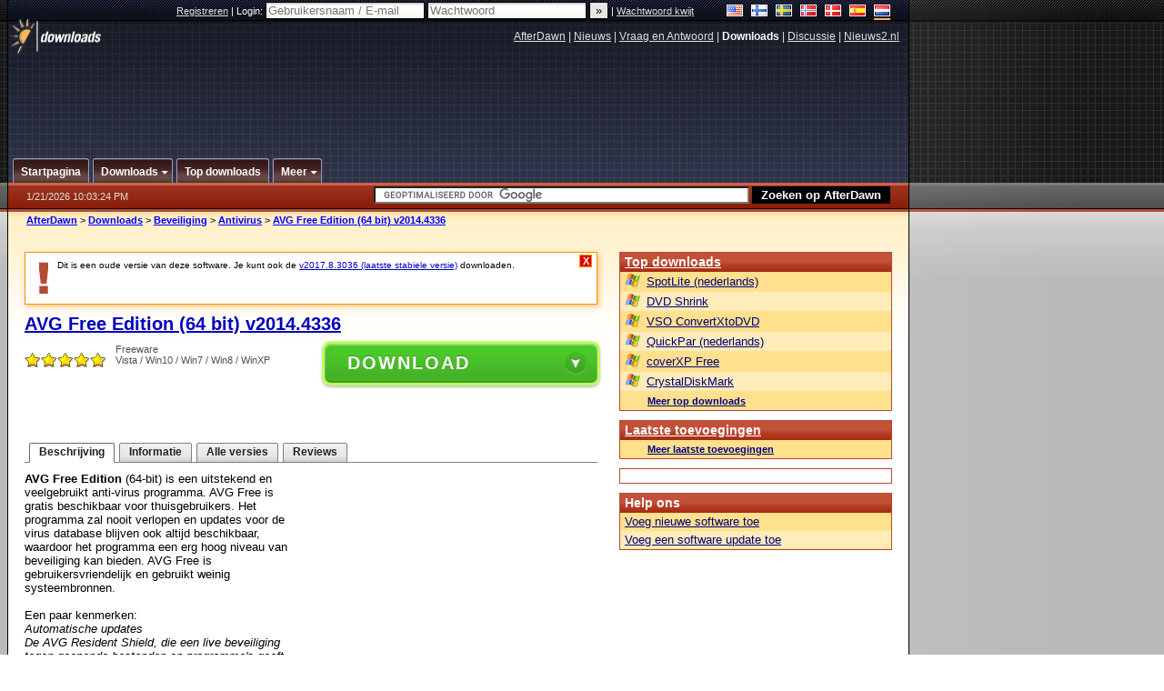

--- FILE ---
content_type: text/html;charset=windows-1252
request_url: https://nl.afterdawn.com/downloads/beveiliging/antivirus/avg_free_edition_64.cfm/v2014_4336
body_size: 24224
content:


















	
	

		

		
<!-- going into secondary template -->







	<!DOCTYPE html PUBLIC "-//W3C//DTD XHTML 1.0 Strict//EN" "https://www.w3.org/TR/xhtml1/DTD/xhtml1-strict.dtd">

<html xmlns="https://www.w3.org/1999/xhtml" xml:lang="nl" xmlns:og="https://opengraphprotocol.org/schema/" xmlns:fb="https://www.facebook.com/2008/fbml">


	<head>
		<meta http-equiv="X-UA-Compatible" content="IE=9; IE=8; IE=7; IE=EDGE" />
		<title>Download AVG Free Edition (64 bit) v2014.4336 (gratis / freeware) - AfterDawn Nederland: Software downloads</title>
		<meta http-equiv="Content-Type" content="text/html; charset=windows-1252" />
		
			
			
<script type="text/javascript">(window.NREUM||(NREUM={})).init={ajax:{deny_list:["bam.nr-data.net"]},feature_flags:["soft_nav"]};(window.NREUM||(NREUM={})).loader_config={licenseKey:"a60c345c66",applicationID:"68128913",browserID:"73307292"};;/*! For license information please see nr-loader-rum-1.308.0.min.js.LICENSE.txt */
(()=>{var e,t,r={163:(e,t,r)=>{"use strict";r.d(t,{j:()=>E});var n=r(384),i=r(1741);var a=r(2555);r(860).K7.genericEvents;const s="experimental.resources",o="register",c=e=>{if(!e||"string"!=typeof e)return!1;try{document.createDocumentFragment().querySelector(e)}catch{return!1}return!0};var d=r(2614),u=r(944),l=r(8122);const f="[data-nr-mask]",g=e=>(0,l.a)(e,(()=>{const e={feature_flags:[],experimental:{allow_registered_children:!1,resources:!1},mask_selector:"*",block_selector:"[data-nr-block]",mask_input_options:{color:!1,date:!1,"datetime-local":!1,email:!1,month:!1,number:!1,range:!1,search:!1,tel:!1,text:!1,time:!1,url:!1,week:!1,textarea:!1,select:!1,password:!0}};return{ajax:{deny_list:void 0,block_internal:!0,enabled:!0,autoStart:!0},api:{get allow_registered_children(){return e.feature_flags.includes(o)||e.experimental.allow_registered_children},set allow_registered_children(t){e.experimental.allow_registered_children=t},duplicate_registered_data:!1},browser_consent_mode:{enabled:!1},distributed_tracing:{enabled:void 0,exclude_newrelic_header:void 0,cors_use_newrelic_header:void 0,cors_use_tracecontext_headers:void 0,allowed_origins:void 0},get feature_flags(){return e.feature_flags},set feature_flags(t){e.feature_flags=t},generic_events:{enabled:!0,autoStart:!0},harvest:{interval:30},jserrors:{enabled:!0,autoStart:!0},logging:{enabled:!0,autoStart:!0},metrics:{enabled:!0,autoStart:!0},obfuscate:void 0,page_action:{enabled:!0},page_view_event:{enabled:!0,autoStart:!0},page_view_timing:{enabled:!0,autoStart:!0},performance:{capture_marks:!1,capture_measures:!1,capture_detail:!0,resources:{get enabled(){return e.feature_flags.includes(s)||e.experimental.resources},set enabled(t){e.experimental.resources=t},asset_types:[],first_party_domains:[],ignore_newrelic:!0}},privacy:{cookies_enabled:!0},proxy:{assets:void 0,beacon:void 0},session:{expiresMs:d.wk,inactiveMs:d.BB},session_replay:{autoStart:!0,enabled:!1,preload:!1,sampling_rate:10,error_sampling_rate:100,collect_fonts:!1,inline_images:!1,fix_stylesheets:!0,mask_all_inputs:!0,get mask_text_selector(){return e.mask_selector},set mask_text_selector(t){c(t)?e.mask_selector="".concat(t,",").concat(f):""===t||null===t?e.mask_selector=f:(0,u.R)(5,t)},get block_class(){return"nr-block"},get ignore_class(){return"nr-ignore"},get mask_text_class(){return"nr-mask"},get block_selector(){return e.block_selector},set block_selector(t){c(t)?e.block_selector+=",".concat(t):""!==t&&(0,u.R)(6,t)},get mask_input_options(){return e.mask_input_options},set mask_input_options(t){t&&"object"==typeof t?e.mask_input_options={...t,password:!0}:(0,u.R)(7,t)}},session_trace:{enabled:!0,autoStart:!0},soft_navigations:{enabled:!0,autoStart:!0},spa:{enabled:!0,autoStart:!0},ssl:void 0,user_actions:{enabled:!0,elementAttributes:["id","className","tagName","type"]}}})());var p=r(6154),m=r(9324);let h=0;const v={buildEnv:m.F3,distMethod:m.Xs,version:m.xv,originTime:p.WN},b={consented:!1},y={appMetadata:{},get consented(){return this.session?.state?.consent||b.consented},set consented(e){b.consented=e},customTransaction:void 0,denyList:void 0,disabled:!1,harvester:void 0,isolatedBacklog:!1,isRecording:!1,loaderType:void 0,maxBytes:3e4,obfuscator:void 0,onerror:void 0,ptid:void 0,releaseIds:{},session:void 0,timeKeeper:void 0,registeredEntities:[],jsAttributesMetadata:{bytes:0},get harvestCount(){return++h}},_=e=>{const t=(0,l.a)(e,y),r=Object.keys(v).reduce((e,t)=>(e[t]={value:v[t],writable:!1,configurable:!0,enumerable:!0},e),{});return Object.defineProperties(t,r)};var w=r(5701);const x=e=>{const t=e.startsWith("http");e+="/",r.p=t?e:"https://"+e};var R=r(7836),k=r(3241);const A={accountID:void 0,trustKey:void 0,agentID:void 0,licenseKey:void 0,applicationID:void 0,xpid:void 0},S=e=>(0,l.a)(e,A),T=new Set;function E(e,t={},r,s){let{init:o,info:c,loader_config:d,runtime:u={},exposed:l=!0}=t;if(!c){const e=(0,n.pV)();o=e.init,c=e.info,d=e.loader_config}e.init=g(o||{}),e.loader_config=S(d||{}),c.jsAttributes??={},p.bv&&(c.jsAttributes.isWorker=!0),e.info=(0,a.D)(c);const f=e.init,m=[c.beacon,c.errorBeacon];T.has(e.agentIdentifier)||(f.proxy.assets&&(x(f.proxy.assets),m.push(f.proxy.assets)),f.proxy.beacon&&m.push(f.proxy.beacon),e.beacons=[...m],function(e){const t=(0,n.pV)();Object.getOwnPropertyNames(i.W.prototype).forEach(r=>{const n=i.W.prototype[r];if("function"!=typeof n||"constructor"===n)return;let a=t[r];e[r]&&!1!==e.exposed&&"micro-agent"!==e.runtime?.loaderType&&(t[r]=(...t)=>{const n=e[r](...t);return a?a(...t):n})})}(e),(0,n.US)("activatedFeatures",w.B)),u.denyList=[...f.ajax.deny_list||[],...f.ajax.block_internal?m:[]],u.ptid=e.agentIdentifier,u.loaderType=r,e.runtime=_(u),T.has(e.agentIdentifier)||(e.ee=R.ee.get(e.agentIdentifier),e.exposed=l,(0,k.W)({agentIdentifier:e.agentIdentifier,drained:!!w.B?.[e.agentIdentifier],type:"lifecycle",name:"initialize",feature:void 0,data:e.config})),T.add(e.agentIdentifier)}},384:(e,t,r)=>{"use strict";r.d(t,{NT:()=>s,US:()=>u,Zm:()=>o,bQ:()=>d,dV:()=>c,pV:()=>l});var n=r(6154),i=r(1863),a=r(1910);const s={beacon:"bam.nr-data.net",errorBeacon:"bam.nr-data.net"};function o(){return n.gm.NREUM||(n.gm.NREUM={}),void 0===n.gm.newrelic&&(n.gm.newrelic=n.gm.NREUM),n.gm.NREUM}function c(){let e=o();return e.o||(e.o={ST:n.gm.setTimeout,SI:n.gm.setImmediate||n.gm.setInterval,CT:n.gm.clearTimeout,XHR:n.gm.XMLHttpRequest,REQ:n.gm.Request,EV:n.gm.Event,PR:n.gm.Promise,MO:n.gm.MutationObserver,FETCH:n.gm.fetch,WS:n.gm.WebSocket},(0,a.i)(...Object.values(e.o))),e}function d(e,t){let r=o();r.initializedAgents??={},t.initializedAt={ms:(0,i.t)(),date:new Date},r.initializedAgents[e]=t}function u(e,t){o()[e]=t}function l(){return function(){let e=o();const t=e.info||{};e.info={beacon:s.beacon,errorBeacon:s.errorBeacon,...t}}(),function(){let e=o();const t=e.init||{};e.init={...t}}(),c(),function(){let e=o();const t=e.loader_config||{};e.loader_config={...t}}(),o()}},782:(e,t,r)=>{"use strict";r.d(t,{T:()=>n});const n=r(860).K7.pageViewTiming},860:(e,t,r)=>{"use strict";r.d(t,{$J:()=>u,K7:()=>c,P3:()=>d,XX:()=>i,Yy:()=>o,df:()=>a,qY:()=>n,v4:()=>s});const n="events",i="jserrors",a="browser/blobs",s="rum",o="browser/logs",c={ajax:"ajax",genericEvents:"generic_events",jserrors:i,logging:"logging",metrics:"metrics",pageAction:"page_action",pageViewEvent:"page_view_event",pageViewTiming:"page_view_timing",sessionReplay:"session_replay",sessionTrace:"session_trace",softNav:"soft_navigations",spa:"spa"},d={[c.pageViewEvent]:1,[c.pageViewTiming]:2,[c.metrics]:3,[c.jserrors]:4,[c.spa]:5,[c.ajax]:6,[c.sessionTrace]:7,[c.softNav]:8,[c.sessionReplay]:9,[c.logging]:10,[c.genericEvents]:11},u={[c.pageViewEvent]:s,[c.pageViewTiming]:n,[c.ajax]:n,[c.spa]:n,[c.softNav]:n,[c.metrics]:i,[c.jserrors]:i,[c.sessionTrace]:a,[c.sessionReplay]:a,[c.logging]:o,[c.genericEvents]:"ins"}},944:(e,t,r)=>{"use strict";r.d(t,{R:()=>i});var n=r(3241);function i(e,t){"function"==typeof console.debug&&(console.debug("New Relic Warning: https://github.com/newrelic/newrelic-browser-agent/blob/main/docs/warning-codes.md#".concat(e),t),(0,n.W)({agentIdentifier:null,drained:null,type:"data",name:"warn",feature:"warn",data:{code:e,secondary:t}}))}},1687:(e,t,r)=>{"use strict";r.d(t,{Ak:()=>d,Ze:()=>f,x3:()=>u});var n=r(3241),i=r(7836),a=r(3606),s=r(860),o=r(2646);const c={};function d(e,t){const r={staged:!1,priority:s.P3[t]||0};l(e),c[e].get(t)||c[e].set(t,r)}function u(e,t){e&&c[e]&&(c[e].get(t)&&c[e].delete(t),p(e,t,!1),c[e].size&&g(e))}function l(e){if(!e)throw new Error("agentIdentifier required");c[e]||(c[e]=new Map)}function f(e="",t="feature",r=!1){if(l(e),!e||!c[e].get(t)||r)return p(e,t);c[e].get(t).staged=!0,g(e)}function g(e){const t=Array.from(c[e]);t.every(([e,t])=>t.staged)&&(t.sort((e,t)=>e[1].priority-t[1].priority),t.forEach(([t])=>{c[e].delete(t),p(e,t)}))}function p(e,t,r=!0){const s=e?i.ee.get(e):i.ee,c=a.i.handlers;if(!s.aborted&&s.backlog&&c){if((0,n.W)({agentIdentifier:e,type:"lifecycle",name:"drain",feature:t}),r){const e=s.backlog[t],r=c[t];if(r){for(let t=0;e&&t<e.length;++t)m(e[t],r);Object.entries(r).forEach(([e,t])=>{Object.values(t||{}).forEach(t=>{t[0]?.on&&t[0]?.context()instanceof o.y&&t[0].on(e,t[1])})})}}s.isolatedBacklog||delete c[t],s.backlog[t]=null,s.emit("drain-"+t,[])}}function m(e,t){var r=e[1];Object.values(t[r]||{}).forEach(t=>{var r=e[0];if(t[0]===r){var n=t[1],i=e[3],a=e[2];n.apply(i,a)}})}},1738:(e,t,r)=>{"use strict";r.d(t,{U:()=>g,Y:()=>f});var n=r(3241),i=r(9908),a=r(1863),s=r(944),o=r(5701),c=r(3969),d=r(8362),u=r(860),l=r(4261);function f(e,t,r,a){const f=a||r;!f||f[e]&&f[e]!==d.d.prototype[e]||(f[e]=function(){(0,i.p)(c.xV,["API/"+e+"/called"],void 0,u.K7.metrics,r.ee),(0,n.W)({agentIdentifier:r.agentIdentifier,drained:!!o.B?.[r.agentIdentifier],type:"data",name:"api",feature:l.Pl+e,data:{}});try{return t.apply(this,arguments)}catch(e){(0,s.R)(23,e)}})}function g(e,t,r,n,s){const o=e.info;null===r?delete o.jsAttributes[t]:o.jsAttributes[t]=r,(s||null===r)&&(0,i.p)(l.Pl+n,[(0,a.t)(),t,r],void 0,"session",e.ee)}},1741:(e,t,r)=>{"use strict";r.d(t,{W:()=>a});var n=r(944),i=r(4261);class a{#e(e,...t){if(this[e]!==a.prototype[e])return this[e](...t);(0,n.R)(35,e)}addPageAction(e,t){return this.#e(i.hG,e,t)}register(e){return this.#e(i.eY,e)}recordCustomEvent(e,t){return this.#e(i.fF,e,t)}setPageViewName(e,t){return this.#e(i.Fw,e,t)}setCustomAttribute(e,t,r){return this.#e(i.cD,e,t,r)}noticeError(e,t){return this.#e(i.o5,e,t)}setUserId(e,t=!1){return this.#e(i.Dl,e,t)}setApplicationVersion(e){return this.#e(i.nb,e)}setErrorHandler(e){return this.#e(i.bt,e)}addRelease(e,t){return this.#e(i.k6,e,t)}log(e,t){return this.#e(i.$9,e,t)}start(){return this.#e(i.d3)}finished(e){return this.#e(i.BL,e)}recordReplay(){return this.#e(i.CH)}pauseReplay(){return this.#e(i.Tb)}addToTrace(e){return this.#e(i.U2,e)}setCurrentRouteName(e){return this.#e(i.PA,e)}interaction(e){return this.#e(i.dT,e)}wrapLogger(e,t,r){return this.#e(i.Wb,e,t,r)}measure(e,t){return this.#e(i.V1,e,t)}consent(e){return this.#e(i.Pv,e)}}},1863:(e,t,r)=>{"use strict";function n(){return Math.floor(performance.now())}r.d(t,{t:()=>n})},1910:(e,t,r)=>{"use strict";r.d(t,{i:()=>a});var n=r(944);const i=new Map;function a(...e){return e.every(e=>{if(i.has(e))return i.get(e);const t="function"==typeof e?e.toString():"",r=t.includes("[native code]"),a=t.includes("nrWrapper");return r||a||(0,n.R)(64,e?.name||t),i.set(e,r),r})}},2555:(e,t,r)=>{"use strict";r.d(t,{D:()=>o,f:()=>s});var n=r(384),i=r(8122);const a={beacon:n.NT.beacon,errorBeacon:n.NT.errorBeacon,licenseKey:void 0,applicationID:void 0,sa:void 0,queueTime:void 0,applicationTime:void 0,ttGuid:void 0,user:void 0,account:void 0,product:void 0,extra:void 0,jsAttributes:{},userAttributes:void 0,atts:void 0,transactionName:void 0,tNamePlain:void 0};function s(e){try{return!!e.licenseKey&&!!e.errorBeacon&&!!e.applicationID}catch(e){return!1}}const o=e=>(0,i.a)(e,a)},2614:(e,t,r)=>{"use strict";r.d(t,{BB:()=>s,H3:()=>n,g:()=>d,iL:()=>c,tS:()=>o,uh:()=>i,wk:()=>a});const n="NRBA",i="SESSION",a=144e5,s=18e5,o={STARTED:"session-started",PAUSE:"session-pause",RESET:"session-reset",RESUME:"session-resume",UPDATE:"session-update"},c={SAME_TAB:"same-tab",CROSS_TAB:"cross-tab"},d={OFF:0,FULL:1,ERROR:2}},2646:(e,t,r)=>{"use strict";r.d(t,{y:()=>n});class n{constructor(e){this.contextId=e}}},2843:(e,t,r)=>{"use strict";r.d(t,{G:()=>a,u:()=>i});var n=r(3878);function i(e,t=!1,r,i){(0,n.DD)("visibilitychange",function(){if(t)return void("hidden"===document.visibilityState&&e());e(document.visibilityState)},r,i)}function a(e,t,r){(0,n.sp)("pagehide",e,t,r)}},3241:(e,t,r)=>{"use strict";r.d(t,{W:()=>a});var n=r(6154);const i="newrelic";function a(e={}){try{n.gm.dispatchEvent(new CustomEvent(i,{detail:e}))}catch(e){}}},3606:(e,t,r)=>{"use strict";r.d(t,{i:()=>a});var n=r(9908);a.on=s;var i=a.handlers={};function a(e,t,r,a){s(a||n.d,i,e,t,r)}function s(e,t,r,i,a){a||(a="feature"),e||(e=n.d);var s=t[a]=t[a]||{};(s[r]=s[r]||[]).push([e,i])}},3878:(e,t,r)=>{"use strict";function n(e,t){return{capture:e,passive:!1,signal:t}}function i(e,t,r=!1,i){window.addEventListener(e,t,n(r,i))}function a(e,t,r=!1,i){document.addEventListener(e,t,n(r,i))}r.d(t,{DD:()=>a,jT:()=>n,sp:()=>i})},3969:(e,t,r)=>{"use strict";r.d(t,{TZ:()=>n,XG:()=>o,rs:()=>i,xV:()=>s,z_:()=>a});const n=r(860).K7.metrics,i="sm",a="cm",s="storeSupportabilityMetrics",o="storeEventMetrics"},4234:(e,t,r)=>{"use strict";r.d(t,{W:()=>a});var n=r(7836),i=r(1687);class a{constructor(e,t){this.agentIdentifier=e,this.ee=n.ee.get(e),this.featureName=t,this.blocked=!1}deregisterDrain(){(0,i.x3)(this.agentIdentifier,this.featureName)}}},4261:(e,t,r)=>{"use strict";r.d(t,{$9:()=>d,BL:()=>o,CH:()=>g,Dl:()=>_,Fw:()=>y,PA:()=>h,Pl:()=>n,Pv:()=>k,Tb:()=>l,U2:()=>a,V1:()=>R,Wb:()=>x,bt:()=>b,cD:()=>v,d3:()=>w,dT:()=>c,eY:()=>p,fF:()=>f,hG:()=>i,k6:()=>s,nb:()=>m,o5:()=>u});const n="api-",i="addPageAction",a="addToTrace",s="addRelease",o="finished",c="interaction",d="log",u="noticeError",l="pauseReplay",f="recordCustomEvent",g="recordReplay",p="register",m="setApplicationVersion",h="setCurrentRouteName",v="setCustomAttribute",b="setErrorHandler",y="setPageViewName",_="setUserId",w="start",x="wrapLogger",R="measure",k="consent"},5289:(e,t,r)=>{"use strict";r.d(t,{GG:()=>s,Qr:()=>c,sB:()=>o});var n=r(3878),i=r(6389);function a(){return"undefined"==typeof document||"complete"===document.readyState}function s(e,t){if(a())return e();const r=(0,i.J)(e),s=setInterval(()=>{a()&&(clearInterval(s),r())},500);(0,n.sp)("load",r,t)}function o(e){if(a())return e();(0,n.DD)("DOMContentLoaded",e)}function c(e){if(a())return e();(0,n.sp)("popstate",e)}},5607:(e,t,r)=>{"use strict";r.d(t,{W:()=>n});const n=(0,r(9566).bz)()},5701:(e,t,r)=>{"use strict";r.d(t,{B:()=>a,t:()=>s});var n=r(3241);const i=new Set,a={};function s(e,t){const r=t.agentIdentifier;a[r]??={},e&&"object"==typeof e&&(i.has(r)||(t.ee.emit("rumresp",[e]),a[r]=e,i.add(r),(0,n.W)({agentIdentifier:r,loaded:!0,drained:!0,type:"lifecycle",name:"load",feature:void 0,data:e})))}},6154:(e,t,r)=>{"use strict";r.d(t,{OF:()=>c,RI:()=>i,WN:()=>u,bv:()=>a,eN:()=>l,gm:()=>s,mw:()=>o,sb:()=>d});var n=r(1863);const i="undefined"!=typeof window&&!!window.document,a="undefined"!=typeof WorkerGlobalScope&&("undefined"!=typeof self&&self instanceof WorkerGlobalScope&&self.navigator instanceof WorkerNavigator||"undefined"!=typeof globalThis&&globalThis instanceof WorkerGlobalScope&&globalThis.navigator instanceof WorkerNavigator),s=i?window:"undefined"!=typeof WorkerGlobalScope&&("undefined"!=typeof self&&self instanceof WorkerGlobalScope&&self||"undefined"!=typeof globalThis&&globalThis instanceof WorkerGlobalScope&&globalThis),o=Boolean("hidden"===s?.document?.visibilityState),c=/iPad|iPhone|iPod/.test(s.navigator?.userAgent),d=c&&"undefined"==typeof SharedWorker,u=((()=>{const e=s.navigator?.userAgent?.match(/Firefox[/\s](\d+\.\d+)/);Array.isArray(e)&&e.length>=2&&e[1]})(),Date.now()-(0,n.t)()),l=()=>"undefined"!=typeof PerformanceNavigationTiming&&s?.performance?.getEntriesByType("navigation")?.[0]?.responseStart},6389:(e,t,r)=>{"use strict";function n(e,t=500,r={}){const n=r?.leading||!1;let i;return(...r)=>{n&&void 0===i&&(e.apply(this,r),i=setTimeout(()=>{i=clearTimeout(i)},t)),n||(clearTimeout(i),i=setTimeout(()=>{e.apply(this,r)},t))}}function i(e){let t=!1;return(...r)=>{t||(t=!0,e.apply(this,r))}}r.d(t,{J:()=>i,s:()=>n})},6630:(e,t,r)=>{"use strict";r.d(t,{T:()=>n});const n=r(860).K7.pageViewEvent},7699:(e,t,r)=>{"use strict";r.d(t,{It:()=>a,KC:()=>o,No:()=>i,qh:()=>s});var n=r(860);const i=16e3,a=1e6,s="SESSION_ERROR",o={[n.K7.logging]:!0,[n.K7.genericEvents]:!1,[n.K7.jserrors]:!1,[n.K7.ajax]:!1}},7836:(e,t,r)=>{"use strict";r.d(t,{P:()=>o,ee:()=>c});var n=r(384),i=r(8990),a=r(2646),s=r(5607);const o="nr@context:".concat(s.W),c=function e(t,r){var n={},s={},u={},l=!1;try{l=16===r.length&&d.initializedAgents?.[r]?.runtime.isolatedBacklog}catch(e){}var f={on:p,addEventListener:p,removeEventListener:function(e,t){var r=n[e];if(!r)return;for(var i=0;i<r.length;i++)r[i]===t&&r.splice(i,1)},emit:function(e,r,n,i,a){!1!==a&&(a=!0);if(c.aborted&&!i)return;t&&a&&t.emit(e,r,n);var o=g(n);m(e).forEach(e=>{e.apply(o,r)});var d=v()[s[e]];d&&d.push([f,e,r,o]);return o},get:h,listeners:m,context:g,buffer:function(e,t){const r=v();if(t=t||"feature",f.aborted)return;Object.entries(e||{}).forEach(([e,n])=>{s[n]=t,t in r||(r[t]=[])})},abort:function(){f._aborted=!0,Object.keys(f.backlog).forEach(e=>{delete f.backlog[e]})},isBuffering:function(e){return!!v()[s[e]]},debugId:r,backlog:l?{}:t&&"object"==typeof t.backlog?t.backlog:{},isolatedBacklog:l};return Object.defineProperty(f,"aborted",{get:()=>{let e=f._aborted||!1;return e||(t&&(e=t.aborted),e)}}),f;function g(e){return e&&e instanceof a.y?e:e?(0,i.I)(e,o,()=>new a.y(o)):new a.y(o)}function p(e,t){n[e]=m(e).concat(t)}function m(e){return n[e]||[]}function h(t){return u[t]=u[t]||e(f,t)}function v(){return f.backlog}}(void 0,"globalEE"),d=(0,n.Zm)();d.ee||(d.ee=c)},8122:(e,t,r)=>{"use strict";r.d(t,{a:()=>i});var n=r(944);function i(e,t){try{if(!e||"object"!=typeof e)return(0,n.R)(3);if(!t||"object"!=typeof t)return(0,n.R)(4);const r=Object.create(Object.getPrototypeOf(t),Object.getOwnPropertyDescriptors(t)),a=0===Object.keys(r).length?e:r;for(let s in a)if(void 0!==e[s])try{if(null===e[s]){r[s]=null;continue}Array.isArray(e[s])&&Array.isArray(t[s])?r[s]=Array.from(new Set([...e[s],...t[s]])):"object"==typeof e[s]&&"object"==typeof t[s]?r[s]=i(e[s],t[s]):r[s]=e[s]}catch(e){r[s]||(0,n.R)(1,e)}return r}catch(e){(0,n.R)(2,e)}}},8362:(e,t,r)=>{"use strict";r.d(t,{d:()=>a});var n=r(9566),i=r(1741);class a extends i.W{agentIdentifier=(0,n.LA)(16)}},8374:(e,t,r)=>{r.nc=(()=>{try{return document?.currentScript?.nonce}catch(e){}return""})()},8990:(e,t,r)=>{"use strict";r.d(t,{I:()=>i});var n=Object.prototype.hasOwnProperty;function i(e,t,r){if(n.call(e,t))return e[t];var i=r();if(Object.defineProperty&&Object.keys)try{return Object.defineProperty(e,t,{value:i,writable:!0,enumerable:!1}),i}catch(e){}return e[t]=i,i}},9324:(e,t,r)=>{"use strict";r.d(t,{F3:()=>i,Xs:()=>a,xv:()=>n});const n="1.308.0",i="PROD",a="CDN"},9566:(e,t,r)=>{"use strict";r.d(t,{LA:()=>o,bz:()=>s});var n=r(6154);const i="xxxxxxxx-xxxx-4xxx-yxxx-xxxxxxxxxxxx";function a(e,t){return e?15&e[t]:16*Math.random()|0}function s(){const e=n.gm?.crypto||n.gm?.msCrypto;let t,r=0;return e&&e.getRandomValues&&(t=e.getRandomValues(new Uint8Array(30))),i.split("").map(e=>"x"===e?a(t,r++).toString(16):"y"===e?(3&a()|8).toString(16):e).join("")}function o(e){const t=n.gm?.crypto||n.gm?.msCrypto;let r,i=0;t&&t.getRandomValues&&(r=t.getRandomValues(new Uint8Array(e)));const s=[];for(var o=0;o<e;o++)s.push(a(r,i++).toString(16));return s.join("")}},9908:(e,t,r)=>{"use strict";r.d(t,{d:()=>n,p:()=>i});var n=r(7836).ee.get("handle");function i(e,t,r,i,a){a?(a.buffer([e],i),a.emit(e,t,r)):(n.buffer([e],i),n.emit(e,t,r))}}},n={};function i(e){var t=n[e];if(void 0!==t)return t.exports;var a=n[e]={exports:{}};return r[e](a,a.exports,i),a.exports}i.m=r,i.d=(e,t)=>{for(var r in t)i.o(t,r)&&!i.o(e,r)&&Object.defineProperty(e,r,{enumerable:!0,get:t[r]})},i.f={},i.e=e=>Promise.all(Object.keys(i.f).reduce((t,r)=>(i.f[r](e,t),t),[])),i.u=e=>"nr-rum-1.308.0.min.js",i.o=(e,t)=>Object.prototype.hasOwnProperty.call(e,t),e={},t="NRBA-1.308.0.PROD:",i.l=(r,n,a,s)=>{if(e[r])e[r].push(n);else{var o,c;if(void 0!==a)for(var d=document.getElementsByTagName("script"),u=0;u<d.length;u++){var l=d[u];if(l.getAttribute("src")==r||l.getAttribute("data-webpack")==t+a){o=l;break}}if(!o){c=!0;var f={296:"sha512-+MIMDsOcckGXa1EdWHqFNv7P+JUkd5kQwCBr3KE6uCvnsBNUrdSt4a/3/L4j4TxtnaMNjHpza2/erNQbpacJQA=="};(o=document.createElement("script")).charset="utf-8",i.nc&&o.setAttribute("nonce",i.nc),o.setAttribute("data-webpack",t+a),o.src=r,0!==o.src.indexOf(window.location.origin+"/")&&(o.crossOrigin="anonymous"),f[s]&&(o.integrity=f[s])}e[r]=[n];var g=(t,n)=>{o.onerror=o.onload=null,clearTimeout(p);var i=e[r];if(delete e[r],o.parentNode&&o.parentNode.removeChild(o),i&&i.forEach(e=>e(n)),t)return t(n)},p=setTimeout(g.bind(null,void 0,{type:"timeout",target:o}),12e4);o.onerror=g.bind(null,o.onerror),o.onload=g.bind(null,o.onload),c&&document.head.appendChild(o)}},i.r=e=>{"undefined"!=typeof Symbol&&Symbol.toStringTag&&Object.defineProperty(e,Symbol.toStringTag,{value:"Module"}),Object.defineProperty(e,"__esModule",{value:!0})},i.p="https://js-agent.newrelic.com/",(()=>{var e={374:0,840:0};i.f.j=(t,r)=>{var n=i.o(e,t)?e[t]:void 0;if(0!==n)if(n)r.push(n[2]);else{var a=new Promise((r,i)=>n=e[t]=[r,i]);r.push(n[2]=a);var s=i.p+i.u(t),o=new Error;i.l(s,r=>{if(i.o(e,t)&&(0!==(n=e[t])&&(e[t]=void 0),n)){var a=r&&("load"===r.type?"missing":r.type),s=r&&r.target&&r.target.src;o.message="Loading chunk "+t+" failed: ("+a+": "+s+")",o.name="ChunkLoadError",o.type=a,o.request=s,n[1](o)}},"chunk-"+t,t)}};var t=(t,r)=>{var n,a,[s,o,c]=r,d=0;if(s.some(t=>0!==e[t])){for(n in o)i.o(o,n)&&(i.m[n]=o[n]);if(c)c(i)}for(t&&t(r);d<s.length;d++)a=s[d],i.o(e,a)&&e[a]&&e[a][0](),e[a]=0},r=self["webpackChunk:NRBA-1.308.0.PROD"]=self["webpackChunk:NRBA-1.308.0.PROD"]||[];r.forEach(t.bind(null,0)),r.push=t.bind(null,r.push.bind(r))})(),(()=>{"use strict";i(8374);var e=i(8362),t=i(860);const r=Object.values(t.K7);var n=i(163);var a=i(9908),s=i(1863),o=i(4261),c=i(1738);var d=i(1687),u=i(4234),l=i(5289),f=i(6154),g=i(944),p=i(384);const m=e=>f.RI&&!0===e?.privacy.cookies_enabled;function h(e){return!!(0,p.dV)().o.MO&&m(e)&&!0===e?.session_trace.enabled}var v=i(6389),b=i(7699);class y extends u.W{constructor(e,t){super(e.agentIdentifier,t),this.agentRef=e,this.abortHandler=void 0,this.featAggregate=void 0,this.loadedSuccessfully=void 0,this.onAggregateImported=new Promise(e=>{this.loadedSuccessfully=e}),this.deferred=Promise.resolve(),!1===e.init[this.featureName].autoStart?this.deferred=new Promise((t,r)=>{this.ee.on("manual-start-all",(0,v.J)(()=>{(0,d.Ak)(e.agentIdentifier,this.featureName),t()}))}):(0,d.Ak)(e.agentIdentifier,t)}importAggregator(e,t,r={}){if(this.featAggregate)return;const n=async()=>{let n;await this.deferred;try{if(m(e.init)){const{setupAgentSession:t}=await i.e(296).then(i.bind(i,3305));n=t(e)}}catch(e){(0,g.R)(20,e),this.ee.emit("internal-error",[e]),(0,a.p)(b.qh,[e],void 0,this.featureName,this.ee)}try{if(!this.#t(this.featureName,n,e.init))return(0,d.Ze)(this.agentIdentifier,this.featureName),void this.loadedSuccessfully(!1);const{Aggregate:i}=await t();this.featAggregate=new i(e,r),e.runtime.harvester.initializedAggregates.push(this.featAggregate),this.loadedSuccessfully(!0)}catch(e){(0,g.R)(34,e),this.abortHandler?.(),(0,d.Ze)(this.agentIdentifier,this.featureName,!0),this.loadedSuccessfully(!1),this.ee&&this.ee.abort()}};f.RI?(0,l.GG)(()=>n(),!0):n()}#t(e,r,n){if(this.blocked)return!1;switch(e){case t.K7.sessionReplay:return h(n)&&!!r;case t.K7.sessionTrace:return!!r;default:return!0}}}var _=i(6630),w=i(2614),x=i(3241);class R extends y{static featureName=_.T;constructor(e){var t;super(e,_.T),this.setupInspectionEvents(e.agentIdentifier),t=e,(0,c.Y)(o.Fw,function(e,r){"string"==typeof e&&("/"!==e.charAt(0)&&(e="/"+e),t.runtime.customTransaction=(r||"http://custom.transaction")+e,(0,a.p)(o.Pl+o.Fw,[(0,s.t)()],void 0,void 0,t.ee))},t),this.importAggregator(e,()=>i.e(296).then(i.bind(i,3943)))}setupInspectionEvents(e){const t=(t,r)=>{t&&(0,x.W)({agentIdentifier:e,timeStamp:t.timeStamp,loaded:"complete"===t.target.readyState,type:"window",name:r,data:t.target.location+""})};(0,l.sB)(e=>{t(e,"DOMContentLoaded")}),(0,l.GG)(e=>{t(e,"load")}),(0,l.Qr)(e=>{t(e,"navigate")}),this.ee.on(w.tS.UPDATE,(t,r)=>{(0,x.W)({agentIdentifier:e,type:"lifecycle",name:"session",data:r})})}}class k extends e.d{constructor(e){var t;(super(),f.gm)?(this.features={},(0,p.bQ)(this.agentIdentifier,this),this.desiredFeatures=new Set(e.features||[]),this.desiredFeatures.add(R),(0,n.j)(this,e,e.loaderType||"agent"),t=this,(0,c.Y)(o.cD,function(e,r,n=!1){if("string"==typeof e){if(["string","number","boolean"].includes(typeof r)||null===r)return(0,c.U)(t,e,r,o.cD,n);(0,g.R)(40,typeof r)}else(0,g.R)(39,typeof e)},t),function(e){(0,c.Y)(o.Dl,function(t,r=!1){if("string"!=typeof t&&null!==t)return void(0,g.R)(41,typeof t);const n=e.info.jsAttributes["enduser.id"];r&&null!=n&&n!==t?(0,a.p)(o.Pl+"setUserIdAndResetSession",[t],void 0,"session",e.ee):(0,c.U)(e,"enduser.id",t,o.Dl,!0)},e)}(this),function(e){(0,c.Y)(o.nb,function(t){if("string"==typeof t||null===t)return(0,c.U)(e,"application.version",t,o.nb,!1);(0,g.R)(42,typeof t)},e)}(this),function(e){(0,c.Y)(o.d3,function(){e.ee.emit("manual-start-all")},e)}(this),function(e){(0,c.Y)(o.Pv,function(t=!0){if("boolean"==typeof t){if((0,a.p)(o.Pl+o.Pv,[t],void 0,"session",e.ee),e.runtime.consented=t,t){const t=e.features.page_view_event;t.onAggregateImported.then(e=>{const r=t.featAggregate;e&&!r.sentRum&&r.sendRum()})}}else(0,g.R)(65,typeof t)},e)}(this),this.run()):(0,g.R)(21)}get config(){return{info:this.info,init:this.init,loader_config:this.loader_config,runtime:this.runtime}}get api(){return this}run(){try{const e=function(e){const t={};return r.forEach(r=>{t[r]=!!e[r]?.enabled}),t}(this.init),n=[...this.desiredFeatures];n.sort((e,r)=>t.P3[e.featureName]-t.P3[r.featureName]),n.forEach(r=>{if(!e[r.featureName]&&r.featureName!==t.K7.pageViewEvent)return;if(r.featureName===t.K7.spa)return void(0,g.R)(67);const n=function(e){switch(e){case t.K7.ajax:return[t.K7.jserrors];case t.K7.sessionTrace:return[t.K7.ajax,t.K7.pageViewEvent];case t.K7.sessionReplay:return[t.K7.sessionTrace];case t.K7.pageViewTiming:return[t.K7.pageViewEvent];default:return[]}}(r.featureName).filter(e=>!(e in this.features));n.length>0&&(0,g.R)(36,{targetFeature:r.featureName,missingDependencies:n}),this.features[r.featureName]=new r(this)})}catch(e){(0,g.R)(22,e);for(const e in this.features)this.features[e].abortHandler?.();const t=(0,p.Zm)();delete t.initializedAgents[this.agentIdentifier]?.features,delete this.sharedAggregator;return t.ee.get(this.agentIdentifier).abort(),!1}}}var A=i(2843),S=i(782);class T extends y{static featureName=S.T;constructor(e){super(e,S.T),f.RI&&((0,A.u)(()=>(0,a.p)("docHidden",[(0,s.t)()],void 0,S.T,this.ee),!0),(0,A.G)(()=>(0,a.p)("winPagehide",[(0,s.t)()],void 0,S.T,this.ee)),this.importAggregator(e,()=>i.e(296).then(i.bind(i,2117))))}}var E=i(3969);class I extends y{static featureName=E.TZ;constructor(e){super(e,E.TZ),f.RI&&document.addEventListener("securitypolicyviolation",e=>{(0,a.p)(E.xV,["Generic/CSPViolation/Detected"],void 0,this.featureName,this.ee)}),this.importAggregator(e,()=>i.e(296).then(i.bind(i,9623)))}}new k({features:[R,T,I],loaderType:"lite"})})()})();</script>
			
		
		<link rel="shortcut icon" href="https://cdn.afterdawn.fi/v4/favicon.ico" />
		<link rel="apple-touch-icon" href="https://cdn.afterdawn.fi/v3/apple-touch-icon.png" type="image/png" />
		

		
			<link rel="preload" href="https://cdn.afterdawn.fi/min/g=dlcss&amp;1517511513" as="style">
			<link rel="stylesheet" type="text/css" href="https://cdn.afterdawn.fi/min/g=dlcss&amp;1517511513" />
		
<!--[if lte IE 7]>
<style type="text/css">#base-2 .centerSection { z-index: 6 !important; }</style>
<![endif]-->

		
			
	
	
		<script type='text/javascript'>
		var googletag = googletag || {};
		googletag.cmd = googletag.cmd || [];
		(function() {
		var gads = document.createElement('script');
		gads.async = true;
		gads.type = 'text/javascript';
		var useSSL = 'https:' == document.location.protocol;
		gads.src = (useSSL ? 'https:' : 'http:') +
		'//www.googletagservices.com/tag/js/gpt.js';
		var node = document.getElementsByTagName('script')[0];
		node.parentNode.insertBefore(gads, node);
		})();
		</script>

		<script type='text/javascript'>
		googletag.cmd.push(function() {
		googletag.defineSlot('/2323545/aD-dut-160x600', [160, 600], 'div-gpt-ad-dut-160x600').addService(googletag.pubads());
		googletag.defineSlot('/2323545/aD-dut-300x250', [300, 250], 'div-gpt-ad-dut-300x250').addService(googletag.pubads());
		googletag.defineSlot('/2323545/aD-dut-468x60', [468, 60], 'div-gpt-ad-dut-468x60').addService(googletag.pubads());
		googletag.defineSlot('/2323545/aD-dut-728x90', [728, 90], 'div-gpt-ad-dut-728x90').addService(googletag.pubads());
		googletag.defineSlot('/2323545/aD-dut-728x90-bottom', [728, 90], 'div-gpt-ad-dut-728x90-bottom').addService(googletag.pubads());
		googletag.defineSlot('/2323545/ad-dut-software-160x600', [160, 600], 'div-gpt-ad-dut-software-160x600').addService(googletag.pubads());
		googletag.defineSlot('/2323545/ad-dut-software-300x250-desc', [300, 250], 'div-gpt-ad-dut-software-300x250-desc').addService(googletag.pubads());
		googletag.defineSlot('/2323545/ad-dut-software-300x250-front', [300, 250], 'div-gpt-ad-dut-software-300x250-front').addService(googletag.pubads());
		googletag.defineSlot('/2323545/ad-dut-software-300x250-sidebar', [300, 250], 'div-gpt-ad-dut-software-300x250-sidebar').addService(googletag.pubads());
		googletag.defineSlot('/2323545/ad-dut-software-300x250-splash', [300, 250], 'div-gpt-ad-dut-software-300x250-splash').addService(googletag.pubads());
		googletag.defineSlot('/2323545/ad-dut-software-468x60', [468, 60], 'div-gpt-ad-dut-software-468x60').addService(googletag.pubads());
		googletag.defineSlot('/2323545/ad-dut-software-728x90', [728, 90], 'div-gpt-ad-dut-software-728x90').addService(googletag.pubads());
		googletag.defineSlot('/2323545/ad-dut-software-728x90-bottom', [728, 90], 'div-gpt-ad-dut-software-728x90-bottom').addService(googletag.pubads());
		googletag.defineSlot('/2323545/ad-dut-software-970x90', [970, 90], 'div-gpt-ad-dut-software-970x90').addService(googletag.pubads());
		googletag.enableServices();
		});
		</script>
	
	
	
	
	
	
		<link rel="alternate" hreflang="nl" href="https://nl.afterdawn.com/downloads/beveiliging/antivirus/avg_free_edition_64.cfm">
	
	
		<link rel="alternate" hreflang="da" href="https://www.afterdawn.dk/downloads/sikkerhed/antivirus/avg_free_edition_64.cfm">
	
	
		<link rel="alternate" hreflang="fi" href="https://www.download.fi/tietoturva/virustorjunta/avg_free_edition_64.cfm">
	
	
	
		<link rel="alternate" hreflang="en" href="https://www.afterdawn.com/software/security/antivirus/avg_free_edition_64.cfm">
	
	
	
			<meta property="og:title" content="AVG Free Edition (64 bit)" />
			<meta property="og:type" content="article" />
			<meta property="og:url" content="https://nl.afterdawn.com/downloads/beveiliging/antivirus/avg_free_edition_64.cfm/v2014_4336" />
				<meta property="og:image" content="https://cdn.afterdawn.fi/screenshots/normal/17653.jpg" /> 
			<meta property="og:site_name" content="AfterDawn Nederland" />
			<meta property="fb:page_id" content="189124327793790" />
			<meta property="fb:admins" content="722839037" />
		
		
		

		
			<link rel="manifest" href="/manifest.json" />
			<script src="https://cdn.onesignal.com/sdks/OneSignalSDK.js" async=""></script>
			<script>
			  var OneSignal = window.OneSignal || [];
			  OneSignal.push(function() {
				OneSignal.init({
				  appId: "34b88a5b-f3a4-4c16-ace6-bf20aaa50773",
				});
			  	OneSignal.sendTag("siteLanguage", "adDutchFull");
			  });
			</script>
		

		<meta http-equiv="Content-Language" content="nl" />
		<meta name="Author" content="AfterDawn.com" />
		

		
			<link rel="alternate" type="application/rss+xml" href="http://feeds.afterdawn.com/nederland_software" title="AfterDawn Nederland: Software updates" />
		
		
		
		
		<script type="text/javascript" src="https://ajax.googleapis.com/ajax/libs/jquery/1.12.4/jquery.min.js"></script>


		

		

		

		


		

		
			
				<style type="text/css" media="only screen and (min-width: 0px) and (max-width: 1350px)">
					.centerSection { margin-left: 8px; }
					#base-glow { background-position: -296px 0; }
					#base-glow { background-position: -296px 0; }
					#base-1 { background-position: 1px -60px; }
					#base-2 { background-position: 4px bottom; }
					#newsletterBar .content { margin-left: 0 !important; }
					#newsletterBar .shareButtons { right: 10px; }
				</style>
			
		

		
			<style type="text/css" media="only screen and (min-width: 0px) and (max-width: 960px)">
				#newsletterBar { display: none !important; }
			</style>
		


	



		<script type='text/javascript'>
			/*! viewportSize | Author: Tyson Matanich, 2013 | License: MIT */
			(function(n){n.viewportSize={},n.viewportSize.getHeight=function(){return t("Height")},n.viewportSize.getWidth=function(){return t("Width")};var t=function(t){var f,o=t.toLowerCase(),e=n.document,i=e.documentElement,r,u;return n["inner"+t]===undefined?f=i["client"+t]:n["inner"+t]!=i["client"+t]?(r=e.createElement("body"),r.id="vpw-test-b",r.style.cssText="overflow:scroll",u=e.createElement("div"),u.id="vpw-test-d",u.style.cssText="position:absolute;top:-1000px",u.innerHTML="<style>@media("+o+":"+i["client"+t]+"px){body#vpw-test-b div#vpw-test-d{"+o+":7px!important}}<\/style>",r.appendChild(u),i.insertBefore(r,e.head),f=u["offset"+t]==7?i["client"+t]:n["inner"+t],i.removeChild(r)):f=n["inner"+t],f}})(this);

			var viewportWidth = window.viewportSize.getWidth();
			var isTouch = false;

			if ( 'querySelector' in document && 'addEventListener' in window ) {
				document.documentElement.className = document.documentElement.className.replace("nojs","js");
			}
			if ( ('ontouchstart' in window) || (window.DocumentTouch && document instanceof DocumentTouch) || !!(navigator.msMaxTouchPoints) || (navigator.userAgent.search(/IEMobile/) > 0)  ) {
				document.documentElement.className = document.documentElement.className.replace("notouch","touch");
				isTouch = true;
			}
			if(viewportWidth <= 1184) {
				var hideSkyScraper = true;
			}
		</script>
		<style>
			@media (max-width: 1184px) {
				#ad-right-160x600-placeholder {
					display: none !important;
				}
			}
		</style>
		

		

	</head>

	<body class="large not-logged">
		<noscript> 
			<style type="text/css">
				.requiresJavascript { display: none;}
			</style>
		</noscript>


	
	
		

			<!-- Google tag (gtag.js) -->
			<script async src="https://www.googletagmanager.com/gtag/js?id=G-1"></script>
			<script>
			  window.dataLayer = window.dataLayer || [];
			  function gtag(){dataLayer.push(arguments);}
			  gtag('js', new Date());

			  gtag('config', 'G-KRX7H553RG');
			</script>
		
		

	

	

<div id="loginInfoContainer">
	<div id="loginInfoBox"></div>
</div>






	











	<div id="base-main">
		<div id="base-glow">
			
		</div>
		<div id="base-header">
			<div id="base-1"><div class="centerSection">
	<div id="userBar">
		<table>
			<tr>
				
				<td id="header-top-help">
					
						&nbsp;
					
				</td>
				<td id="header-top-login">
					
						<div class="login">
	
		<span id="topBarLoginText" style="display: none;">
			
		</span>

		
			<span id="topBarLoginForm">

				<form id="login" action="https://login-nl.afterdawn.com/login.cfm" method="post">
					<p>
					<a href="https://login-nl.afterdawn.com/create_new_account.cfm">Registreren</a> |
					<label class="user">
						Login:
						<input name="AD_Nick" type="text" class="user" placeholder="Gebruikersnaam / E-mail" title="Gebruikersnaam / E-mail"/>
					</label>
					<label class="password">
						<input name="AD_Password" type="password" class="password" placeholder="Wachtwoord" title="Wachtwoord"/>
					</label>
					<input type="hidden" name="returnUrl" value="https://nl.afterdawn.com/downloads/beveiliging/antivirus/avg_free_edition_64.cfm/v2014_4336" />
					<input type="submit" class="submit" value="&raquo;" />
					| <a href="https://login-nl.afterdawn.com/lost_password.cfm">Wachtwoord kwijt</a>
					</p>
				</form>
			</span>
		
		<div id="topBarLoginIframes" style="display:none;"></div>
	
</div>

					
				</td>
				<td id="header-top-flags">
					

	
		
			<a href="https://www.afterdawn.com" id="flagGB" title="In English" xml:lang="en"><span class="one_flag"></span></a>
		
	
		
			<a href="https://fin.afterdawn.com" id="flagFI" title="Suomeksi" xml:lang="fi"><span class="one_flag"></span></a>
		
	
		
			<a href="http://sv.afterdawn.com" id="flagSE" title="På svenska" xml:lang="sv"><span class="one_flag"></span></a>
		
	
		
			<a href="https://no.afterdawn.com" id="flagNO" title="På norsk" xml:lang="no"><span class="one_flag"></span></a>
		
	
		
			<a href="https://www.afterdawn.dk" id="flagDA" title="På dansk" xml:lang="da"><span class="one_flag"></span></a>
		
	
		
			<a href="https://es.afterdawn.com" id="flagES" title="En español" xml:lang="es"><span class="one_flag"></span></a>
		
	
		
			<span class="selected" id="flagNL" title="In het Nederlands"><span class="one_flag"></span></span>
		
	




				</td>
				
			</tr>
		</table>
	</div>
</div></div>
			<div id="base-2">
				<div class="drop"></div>
				<div class="centerSection">
					
	<div id="topLevelNavigation">
		
			
				
					<a href="https://nl.afterdawn.com/">AfterDawn</a>
				
				 | 
			
				
					<a href="https://nl.afterdawn.com/nieuws/">Nieuws</a>
				
				 | 
			
				
					<a href="https://nl.afterdawn.com/va/">Vraag en Antwoord</a>
				
				 | 
			
				
					<span class="selected">Downloads</span>
				
				 | 
			
				
					<a href="https://discussie.afterdawn.com/">Discussie</a>
				
				 | 
			
				
					<a href="http://nieuws2.nl/">Nieuws2.nl</a>
				
				
			
		
	</div>

		<div id="logoHolder">
			<a href="https://nl.afterdawn.com/downloads/"><img src="https://cdn.afterdawn.fi/v4/topBar/logoSOFdut.gif" width="230" height="81" alt="AfterDawn: Downloads" /></a>
		</div>
	
					
						
							<div style="min-height: 108px; min-width: 980px; position: relative; z-index: 100; text-align:center;" id="ad-top-banner-placeholder">
								<script>
									var showTopAdvertisement = true;
									
								</script>
								
									<!-- ad-dut-software-728x90 -->
<div id='div-gpt-ad-dut-software-728x90' style='width:728px; height:90px;'>
<script type='text/javascript'>
googletag.cmd.push(function() { googletag.display('div-gpt-ad-dut-software-728x90'); });
</script>
</div>
								
								
							</div>
							
	
		<div id="naviBar">
			
			<ul id="menutop">
				
					
					
						<li><a href="https://nl.afterdawn.com/downloads/"><span>Startpagina</span></a>
							
						</li>
						
					
				
					
					
						<li class="parent"><a href="https://nl.afterdawn.com/downloads/"><span>Downloads</span></a>
							
								<ul>
									
									
										<li><a href="https://nl.afterdawn.com/downloads/beveiliging/"><span>Beveiliging</span></a></li>
										
									
										<li><a href="https://nl.afterdawn.com/downloads/cd_dvd/"><span>CD & DVD</span></a></li>
										
									
										<li><a href="https://nl.afterdawn.com/downloads/desktop/"><span>Desktop</span></a></li>
										
									
										<li><a href="https://nl.afterdawn.com/downloads/drivers/"><span>Drivers</span></a></li>
										
									
										<li><a href="https://nl.afterdawn.com/downloads/netwerk/"><span>Netwerk</span></a></li>
										
									
										<li><a href="https://nl.afterdawn.com/downloads/systeem_tools/"><span>Systeemtools</span></a></li>
										
									
										<li><a href="https://nl.afterdawn.com/downloads/beeld_geluid/"><span>Video & Audio</span></a></li>
										
									
								</ul>
							
						</li>
						
					
				
					
					
						<li><a href="https://nl.afterdawn.com/downloads/top_downloads/"><span>Top downloads</span></a>
							
						</li>
						
					
				
					
					
						<li class="parent"><a href="https://nl.afterdawn.com/downloads/"><span>Meer</span></a>
							
								<ul>
									
									
										<li><a href="/downloads/broncodes/"><span>Broncodes</span></a></li>
										
									
										<li><a href="https://nl.afterdawn.com/downloads/laatste_software_updates/"><span>Laatste software updates</span></a></li>
										
									
										<li><a href="/algemeen/feedback.cfm"><span>Feedback</span></a></li>
										
									
										<li><a href="/downloads/algemeen/toevoegen_nieuw.cfm"><span>Software toevoegen</span></a></li>
										
									
										<li><a href="https://www.afterdawn.com/general/company.cfm"><span>Over AfterDawn</span></a></li>
										
									
										<li><a href="https://www.afterdawn.com/general/adprices.cfm"><span>Adverteren op AfterDawn.com</span></a></li>
										
									
								</ul>
							
						</li>
						
					
				
				
			</ul>
		</div>
	

						
					
					<div class="divider"></div>
				</div>
			</div>
			<div id="base-3"><div class="centerSection">
	<div id="searchBar">
		<div id="header-info-date">
			
				<script type="text/javascript">
					(function() {
						var d=new Date(); document.write(d.toLocaleDateString()+" "+d.toLocaleTimeString());
					})();
				</script>
			
		</div>
		
			
		
		
		
			
	<form action="https://nl.afterdawn.com/zoeken/zoekresultaten.cfm" method="get" id="cse-search-box">
		<div>
			<input type="hidden" name="cx" value="partner-pub-5626074131133514:7049537008" />
			<input type="hidden" name="cof" value="FORID:11" />
			<input type="text" name="q" size="50" value="" />
			<input type="hidden" name="ie" value="ISO-8859-1" />
			<input type="hidden" name="oe" value="ISO-8859-1" />
			<input type="submit" value=" Zoeken op AfterDawn " class="searchsubmit" />
		</div>
	</form>
	<script type="text/javascript" src="https://www.google.com/coop/cse/brand?form=cse-search-box&lang=nl"></script>
	
		
	</div>
</div></div>
		</div>
		<div id="base-4">
			<div class="centerSection">
			




		

















		
			<div id="page-info-crumbs">
				


	<span xmlns:v="http://rdf.data-vocabulary.org/#">
	
		
			<span typeof="v:Breadcrumb">
				<a href="https://nl.afterdawn.com/" rel="v:url" property="v:title">AfterDawn</a>
			</span>
			 >
		
	
		
			<span typeof="v:Breadcrumb">
				<a href="https://nl.afterdawn.com/downloads/" rel="v:url" property="v:title">Downloads</a>
			</span>
			 >
		
	
		
			<span typeof="v:Breadcrumb">
				<a href="/downloads/beveiliging/" rel="v:url" property="v:title">Beveiliging</a>
			</span>
			 >
		
	
		
			<span typeof="v:Breadcrumb">
				<a href="/downloads/beveiliging/antivirus/" rel="v:url" property="v:title">Antivirus</a>
			</span>
			 >
		
	
		
			<span typeof="v:Breadcrumb">
				<a href="https://nl.afterdawn.com/downloads/beveiliging/antivirus/avg_free_edition_64.cfm/v2014_4336" rel="v:url" property="v:title">AVG Free Edition (64 bit) v2014.4336</a>
			</span>
			
		
	
	</span>



			</div>
		

		
		<div id="innerLevel" class="software_default">





	

	
		
		<div id="mainColumn"
		
		xmlns:v="https://rdf.data-vocabulary.org/#" typeof="v:Review-aggregate"
		
		>

			<div class="software_info">
				
					<script type="text/javascript">
						// Write version messages using JS and bind close function immediately (safe to bind as the needed element is already in DOM)
						document.write('<div class="versionMessage"><div class="iconContainer"></div><p>Dit is een oude versie van deze software. Je kunt ook de <a href="https://nl.afterdawn.com/downloads/beveiliging/antivirus/avg_free_edition_64.cfm/v2017_8_3036">v2017.8.3036 (laatste stabiele versie)</a> downloaden.</p><span class="closeVersionMessage" title="Annuleren">X</span></div>');
						$(".closeVersionMessage").click(function() {
							$(".versionMessage").hide("fast",function(){$(window).resize();});
						});
					</script>
				

				<h1
				
				property="v:itemreviewed"
				
				><a href="https://nl.afterdawn.com/downloads/beveiliging/antivirus/avg_free_edition_64.cfm/v2014_4336">AVG Free Edition (64 bit) v2014.4336</a></h1>

				<div class="userReviews">

					<div id="userRating" class="loaded_50" rel="rating_5" property="v:rating" content="5"  >
						<div class="software_rating stars">
							<a id="userRatingLink" href="#reviews">
							<div id="rating_1" title="Zeer slecht">&nbsp;</div>
							<div id="rating_2" title="Slecht">&nbsp;</div>
							<div id="rating_3" title="Matig">&nbsp;</div>
							<div id="rating_4" title="Goed">&nbsp;</div>
							<div id="rating_5" title="Zeer goed">&nbsp;</div>
							</a>
							<span id="rating_desc"></span>
							
							<span property="v:best" content="5"/>
							<span property="v:worst" content="1"/>
							
						</div>
					</div>
					<span property="v:votes" content="4"></span>
					
					<div class="software_os">
						Freeware<br />
						Vista / Win10 / Win7 / Win8 / WinXP<br />
					</div>

					

	<form id="downloadForm-3033" action="/downloads/algemeen/download_splash.cfm/avg_free_edition_64" method="post">
		<input type="hidden" name="version_id" value="78808" />
		<input type="hidden" name="software_id" value="3033" />

		
		
			
				
			
		


		
		

		<div class="download-wrapper main-button">
			<a id="download-main-button" class="download-button" href="/downloads/algemeen/download_splash.cfm/avg_free_edition_64?software_id=3033&amp;version_id=78808">
				Download 
			</a>
			
			
		</div>

	</form>
	<!-- form submit script for download-button -->
	<script type="text/javascript">
//		$('.mirrors_holder').show();
		$('#downloadForm-3033 a.download-button').click(function() {
			$('#downloadForm-3033').submit();
			return false;
		});
		
	</script>



					
						<div style="width:450px;height:30px;float:left;margin: 2em 0 1em 0;"><fb:like href="https://nl.afterdawn.com/downloads/beveiliging/antivirus/avg_free_edition_64.cfm" layout="standard" show_faces="false" width="450" action="like" font="lucida grande" colorscheme="light"></fb:like></div>
					

				</div>

			</div>

			<div id="softwareContent" class="tab_holder">
				<ul class="tabs">
					<li><a href="#tab1">Beschrijving</a></li>
					<li><a href="#tab2">Informatie</a></li>
					<li><a href="#tab3">Alle versies</a></li>
					<li><a href="#tab4">Reviews</a></li>
				</ul>

				<div class="tab_panels software_desc" id="tab1" data-tabhash="beschrijving">
					
						<div class="ni_holder">
							<div class="ni_spot" id="ad-software-description-300x250-placeholder" style="width:300px;height:250px;">
								<!-- ad-dut-software-300x250-desc -->
<div id='div-gpt-ad-dut-software-300x250-desc' style='width:300px; height:250px;'>
<script type='text/javascript'>
googletag.cmd.push(function() { googletag.display('div-gpt-ad-dut-software-300x250-desc'); });
</script>
</div>
							</div>
						</div>
					
					
						<div class="KonaBody">
							<b>AVG Free Edition</b> (64-bit) is een uitstekend en veelgebruikt anti-virus programma. AVG Free is gratis beschikbaar voor thuisgebruikers. Het programma zal nooit verlopen en updates voor de virus database blijven ook altijd beschikbaar, waardoor het programma een erg hoog niveau van beveiliging kan bieden. AVG Free is gebruikersvriendelijk en gebruikt weinig systeembronnen.<br /><br />Een paar kenmerken:<br /><i>Automatische updates<br />De AVG Resident Shield, die een live beveiliging tegen geopende bestanden en programma's geeft.<br />De AVG E-mail Scanner, die je e-mail beschermd.<br />De AVG On-Demand Scanner, die de gebruiker toestaat om geplande en handmatige tests te doen.<br />AVG Virus Vault, voor het veilig handelen met geïnfecteerde bestanden.</i><br />
						</div>
						<div class="suggestLinks">
							<a href="/downloads/algemeen/toevoegen_software_beschrijving.cfm/avg_free_edition_64" title="Vind jij dat de beschrijving niet accuraat is en/of fouten bevat? Laat ons dan weten hoe wij de beschrijving van deze software kunnen verbeteren." id="suggestDescLink" rel="nofollow">Stel een correctie voor</a>
							
						</div>
					

					
						<div class="screenshots">
							<h2>Screenshots:</h2>
							<div>
								
									<a rel="group2" href="https://cdn.afterdawn.fi/screenshots/normal/17653.jpg" title="AVG Free Edition (64 bit) v2017.3.3011&nbsp;screenshot  1 / 2" class="screenie"><img src="https://cdn.afterdawn.fi/screenshots/thumbs/17653.jpg" alt="AVG Free Edition (64 bit) v2017.3.3011" width="160" height="120" /></a>
								
									<a rel="group2" href="https://cdn.afterdawn.fi/screenshots/normal/11823.jpg" title="AVG Free Edition (64 bit) v2015.5315&nbsp;screenshot  2 / 2" class="screenie"><img src="https://cdn.afterdawn.fi/screenshots/thumbs/11823.jpg" alt="AVG Free Edition (64 bit) v2015.5315" width="160" height="120" /></a>
								
							</div>
						</div>
					

					
						<div class="software_editions">
							<h2>Andere edities:</h2>
							<ul>
								
									<li class="win"><a href="/downloads/beveiliging/antispyware/avg_free_edition.cfm"><span class="iconContainer"></span>AVG Free Edition</a></li>
								
							</ul>
						</div>
					

					

					<p id="link_to_this_page">HTML code om naar deze pagina te linken:<br /><input type="text" value="&lt;a href=&quot;https://nl.afterdawn.com/downloads/beveiliging/antivirus/avg_free_edition_64.cfm&quot;&gt;Download  AVG Free Edition (64 bit)&lt;/a&gt;" onClick="select();"></p>

					
						<p class="software_keywords">
							Trefwoorden:<br />
							
							
								<span>avg</span>
								
									
								
							
								<span> avg free edition</span>
								
									
								
							
								<span> virus</span>
								
									
								
							
								<span> virus-scanner</span>
								
									
								
							
								<span> anti-virus</span>
								
									
								
							
								<span> antivirus</span>
								
									
								
							
								<span> x64</span>
								
									
						</p>
					
				</div>

			





			

			
				<div class="tab_panels software_details" id="tab2" data-tabhash="details">
					<div class="row_1">
						<span class="label">Licentietype</span>
						<span class="value">Freeware<sup class="ref">1</sup></span>
					</div>

					<div class="row_1">
						<span class="label">Auteurs homepage</span>
						<span class="value"><a href="http://free.grisoft.com/freeweb.php/doc/2/" target="_blank">Bezoek de website van de auteur</a></span>
					</div>

					

						<div class="row_0">
							<span class="label">Datum waarop toegevoegd</span>
							<span class="value">20 dec. 2017</span>
						</div>

					

					<div class="row_1">
						<span class="label">Downloads </span>
						<span class="value">10,166</span>
					</div>

					
						<div class="row_0">
							<span class="label">Bestandsgrootte</span>
							<span class="value">
								149.99 MB
								<i>(&lt; 20min @ 1Mbps)</i>
							</span>
						</div>
					

					
						<div class="row_1">
							<span class="label">
								Ondersteunde talen
							</span>
							<span class="value">
								
									English,&nbsp;
								
									Spanish,&nbsp;
								
									Dutch,&nbsp;
								
									Danish
								
							</span>
						</div>
					
					
						<div class="row_0">
							<span class="label">Besturingssystemen</span>
							<span class="value">Vista / Win10 / Win7 / Win8 / WinXP<sup class="ref">1</sup></span>
						</div>
					
					
						<p class="noteAboutOss"><sup class="ref">1</sup>De licentie en de besturingssysteem informatie is gebaseerd op de laatste versie van de software.</p>
					
				</div>

				<div class="tab_panels software_versions" id="tab3" data-tabhash="alle_versies">
					<div class="options">
						
						
							<a href="https://nl.afterdawn.com/downloads/versie_historie.cfm/avg_free_edition_64" class="versionHistoryList">versie geschiedenis</a>
						
					</div>

					<div id="versionList">
						
						
							
								
								<a title="Laatste versie" href="https://nl.afterdawn.com/downloads/beveiliging/antivirus/avg_free_edition_64.cfm"  class="latest_stable"><div class="iconContainer"></div><span class="date">20 dec. 2017</span><span class="link">AVG Free Edition (64 bit) v2017.8.3036</span><span class="specifier">(Laatste&nbsp;stabiele&nbsp;versie)</span>
								</a>
							

						
							
								
								<a  href="https://nl.afterdawn.com/downloads/beveiliging/antivirus/avg_free_edition_64.cfm/v2017_4_3014" ><div class="iconContainer"></div><span class="date">19 mei 2017</span><span class="link">AVG Free Edition (64 bit) v2017.4.3014</span>
								</a>
							

						
							
								
								<a  href="https://nl.afterdawn.com/downloads/beveiliging/antivirus/avg_free_edition_64.cfm/v2017_3_3011" ><div class="iconContainer"></div><span class="date">1 apr. 2017</span><span class="link">AVG Free Edition (64 bit) v2017.3.3011</span>
								</a>
							

						
							
								
								<a  href="https://nl.afterdawn.com/downloads/beveiliging/antivirus/avg_free_edition_64.cfm/2016_build_7859" ><div class="iconContainer"></div><span class="date">21 okt. 2016</span><span class="link">AVG Free Edition (64 bit) 2016 Build 7859</span>
								</a>
							

						
							
								
								<a  href="https://nl.afterdawn.com/downloads/beveiliging/antivirus/avg_free_edition_64.cfm/2016_16_101_build_7752" ><div class="iconContainer"></div><span class="date">9 aug. 2016</span><span class="link">AVG Free Edition (64 bit) 2016 16.101 Build 7752</span>
								</a>
							

						
							
								
								<a  href="https://nl.afterdawn.com/downloads/beveiliging/antivirus/avg_free_edition_64.cfm/2016_16_81_build_7639" ><div class="iconContainer"></div><span class="date">28 mei 2016</span><span class="link">AVG Free Edition (64 bit) 2016 16.81 Build 7639</span>
								</a>
							

						
							
								
								<a  href="https://nl.afterdawn.com/downloads/beveiliging/antivirus/avg_free_edition_64.cfm/2016_16_61_build_7539" ><div class="iconContainer"></div><span class="date">18 apr. 2016</span><span class="link">AVG Free Edition (64 bit) 2016 16.61 Build 7539</span>
								</a>
							

						
							
								
								<a  href="https://nl.afterdawn.com/downloads/beveiliging/antivirus/avg_free_edition_64.cfm/2016_16_61_build_7538" ><div class="iconContainer"></div><span class="date">2 apr. 2016</span><span class="link">AVG Free Edition (64 bit) 2016 16.61 Build 7538</span>
								</a>
							

						
							
								
								<a  href="https://nl.afterdawn.com/downloads/beveiliging/antivirus/avg_free_edition_64.cfm/2016_16_0_build_7496" ><div class="iconContainer"></div><span class="date">2 mrt. 2016</span><span class="link">AVG Free Edition (64 bit) 2016 16.0 Build 7496</span>
								</a>
							

						
							
								
								<a  href="https://nl.afterdawn.com/downloads/beveiliging/antivirus/avg_free_edition_64.cfm/2016_build_7442" ><div class="iconContainer"></div><span class="date">5 feb. 2016</span><span class="link">AVG Free Edition (64 bit) 2016 Build 7442</span>
								</a>
							

						
							
								
								<a  href="https://nl.afterdawn.com/downloads/beveiliging/antivirus/avg_free_edition_64.cfm/2016_build_7441" ><div class="iconContainer"></div><span class="date">30 jan. 2016</span><span class="link">AVG Free Edition (64 bit) 2016 Build 7441</span>
								</a>
							

						
							
								
								<a  href="https://nl.afterdawn.com/downloads/beveiliging/antivirus/avg_free_edition_64.cfm/2016_build_7357" ><div class="iconContainer"></div><span class="date">16 jan. 2016</span><span class="link">AVG Free Edition (64 bit) 2016 Build 7357</span>
								</a>
							

						
							
								
								<a  href="https://nl.afterdawn.com/downloads/beveiliging/antivirus/avg_free_edition_64.cfm/2016_build_7227" ><div class="iconContainer"></div><span class="date">12 nov. 2015</span><span class="link">AVG Free Edition (64 bit) 2016 Build 7227</span>
								</a>
							

						
							
								
								<a  href="https://nl.afterdawn.com/downloads/beveiliging/antivirus/avg_free_edition_64.cfm/2016_build_7226" ><div class="iconContainer"></div><span class="date">30 okt. 2015</span><span class="link">AVG Free Edition (64 bit) 2016 Build 7226</span>
								</a>
							

						
							
								
								<a  href="https://nl.afterdawn.com/downloads/beveiliging/antivirus/avg_free_edition_64.cfm/2016_16_0_build_7161" ><div class="iconContainer"></div><span class="date">4 okt. 2015</span><span class="link">AVG Free Edition (64 bit) 2016 16.0 Build 7161</span>
								</a>
							

						
							
								
								<a  href="https://nl.afterdawn.com/downloads/beveiliging/antivirus/avg_free_edition_64.cfm/2016_16_0_build_7160" ><div class="iconContainer"></div><span class="date">1 okt. 2015</span><span class="link">AVG Free Edition (64 bit) 2016 16.0 Build 7160</span>
								</a>
							

						
							
								
								<a  href="https://nl.afterdawn.com/downloads/beveiliging/antivirus/avg_free_edition_64.cfm/2016_16_0_build_7134" ><div class="iconContainer"></div><span class="date">20 sep. 2015</span><span class="link">AVG Free Edition (64 bit) 2016 16.0 Build 7134</span>
								</a>
							

						
							
								
								<a  href="https://nl.afterdawn.com/downloads/beveiliging/antivirus/avg_free_edition_64.cfm/v15_0_build_6140" ><div class="iconContainer"></div><span class="date">27 aug. 2015</span><span class="link">AVG Free Edition (64 bit) v15.0 Build 6140</span>
								</a>
							

						
							
								
								<a  href="https://nl.afterdawn.com/downloads/beveiliging/antivirus/avg_free_edition_64.cfm/2015_15_0_build_6037" ><div class="iconContainer"></div><span class="date">25 jun. 2015</span><span class="link">AVG Free Edition (64 bit) 2015 15.0 Build 6037</span>
								</a>
							

						
							
								
								<a  href="https://nl.afterdawn.com/downloads/beveiliging/antivirus/avg_free_edition_64.cfm/2015_15_0_build_6030" ><div class="iconContainer"></div><span class="date">11 jun. 2015</span><span class="link">AVG Free Edition (64 bit) 2015 15.0 Build 6030</span>
								</a>
							

						
							
								
								<a  href="https://nl.afterdawn.com/downloads/beveiliging/antivirus/avg_free_edition_64.cfm/2015_15_0_5961" ><div class="iconContainer"></div><span class="date">21 mei 2015</span><span class="link">AVG Free Edition (64 bit) 2015 15.0.5961</span>
								</a>
							

						
							
								
								<a  href="https://nl.afterdawn.com/downloads/beveiliging/antivirus/avg_free_edition_64.cfm/v2015_15_0_5941" ><div class="iconContainer"></div><span class="date">19 apr. 2015</span><span class="link">AVG Free Edition (64 bit) v2015 15.0.5941</span>
								</a>
							

						
							
								
								<a  href="https://nl.afterdawn.com/downloads/beveiliging/antivirus/avg_free_edition_64.cfm/v2015_0_5856" ><div class="iconContainer"></div><span class="date">13 mrt. 2015</span><span class="link">AVG Free Edition (64 bit) v2015.0.5856</span>
								</a>
							

						
							
								
								<a  href="https://nl.afterdawn.com/downloads/beveiliging/antivirus/avg_free_edition_64.cfm/v2015_5577" ><div class="iconContainer"></div><span class="date">9 dec. 2014</span><span class="link">AVG Free Edition (64 bit) v2015.5577</span>
								</a>
							

						
							
								
								<a  href="https://nl.afterdawn.com/downloads/beveiliging/antivirus/avg_free_edition_64.cfm/v2015_5315" ><div class="iconContainer"></div><span class="date">11 sep. 2014</span><span class="link">AVG Free Edition (64 bit) v2015.5315</span>
								</a>
							

						
							
								
								<a  href="https://nl.afterdawn.com/downloads/beveiliging/antivirus/avg_free_edition_64.cfm/v2014_0_4745" ><div class="iconContainer"></div><span class="date">19 aug. 2014</span><span class="link">AVG Free Edition (64 bit) v2014.0.4745</span>
								</a>
							

						
							
								
								<a  href="https://nl.afterdawn.com/downloads/beveiliging/antivirus/avg_free_edition_64.cfm/v2014_4744" ><div class="iconContainer"></div><span class="date">16 jul. 2014</span><span class="link">AVG Free Edition (64 bit) v2014.4744</span>
								</a>
							

						
							
								
								<a  href="https://nl.afterdawn.com/downloads/beveiliging/antivirus/avg_free_edition_64.cfm/v2014_4716" ><div class="iconContainer"></div><span class="date">1 jul. 2014</span><span class="link">AVG Free Edition (64 bit) v2014.4716</span>
								</a>
							

						
							
								
								<a  href="https://nl.afterdawn.com/downloads/beveiliging/antivirus/avg_free_edition_64.cfm/v2014_4592" ><div class="iconContainer"></div><span class="date">19 mei 2014</span><span class="link">AVG Free Edition (64 bit) v2014.4592</span>
								</a>
							

						
							
								
								<a  href="https://nl.afterdawn.com/downloads/beveiliging/antivirus/avg_free_edition_64.cfm/v2014_4577" ><div class="iconContainer"></div><span class="date">25 apr. 2014</span><span class="link">AVG Free Edition (64 bit) v2014.4577</span>
								</a>
							

						
							
								
								<a  href="https://nl.afterdawn.com/downloads/beveiliging/antivirus/avg_free_edition_64.cfm/v2014_4570" ><div class="iconContainer"></div><span class="date">23 apr. 2014</span><span class="link">AVG Free Edition (64 bit) v2014.4570</span>
								</a>
							

						
							
								
								<a  href="https://nl.afterdawn.com/downloads/beveiliging/antivirus/avg_free_edition_64.cfm/v2014_4569" ><div class="iconContainer"></div><span class="date">10 apr. 2014</span><span class="link">AVG Free Edition (64 bit) v2014.4569</span>
								</a>
							

						
							
								
								<a  href="https://nl.afterdawn.com/downloads/beveiliging/antivirus/avg_free_edition_64.cfm/v2014_4355" ><div class="iconContainer"></div><span class="date">31 mrt. 2014</span><span class="link">AVG Free Edition (64 bit) v2014.4355</span>
								</a>
							

						
							
								
								<a  href="https://nl.afterdawn.com/downloads/beveiliging/antivirus/avg_free_edition_64.cfm/v2014_4354" ><div class="iconContainer"></div><span class="date">24 mrt. 2014</span><span class="link">AVG Free Edition (64 bit) v2014.4354</span>
								</a>
							

						
							
								
								<a  href="https://nl.afterdawn.com/downloads/beveiliging/antivirus/avg_free_edition_64.cfm/v2014_4336"  class="selected"><div class="iconContainer"></div><span class="date">12 mrt. 2014</span><span class="link">AVG Free Edition (64 bit) v2014.4336</span>
								</a>
							

						
							
								
								<a  href="https://nl.afterdawn.com/downloads/beveiliging/antivirus/avg_free_edition_64.cfm/v2014_4335" ><div class="iconContainer"></div><span class="date">4 feb. 2014</span><span class="link">AVG Free Edition (64 bit) v2014.4335</span>
								</a>
							

						
							
								
								<a  href="https://nl.afterdawn.com/downloads/beveiliging/antivirus/avg_free_edition_64.cfm/v2014_4259" ><div class="iconContainer"></div><span class="date">21 nov. 2013</span><span class="link">AVG Free Edition (64 bit) v2014.4259</span>
								</a>
							

						
							
								
								<a  href="https://nl.afterdawn.com/downloads/beveiliging/antivirus/avg_free_edition_64.cfm/v2014_4161" ><div class="iconContainer"></div><span class="date">13 nov. 2013</span><span class="link">AVG Free Edition (64 bit) v2014.4161</span>
								</a>
							

						
							
								
								<a  href="https://nl.afterdawn.com/downloads/beveiliging/antivirus/avg_free_edition_64.cfm/v2014_4158" ><div class="iconContainer"></div><span class="date">12 okt. 2013</span><span class="link">AVG Free Edition (64 bit) v2014.4158</span>
								</a>
							

						
							
								
								<a  href="https://nl.afterdawn.com/downloads/beveiliging/antivirus/avg_free_edition_64.cfm/v2014_4142" ><div class="iconContainer"></div><span class="date">27 sep. 2013</span><span class="link">AVG Free Edition (64 bit) v2014.4142</span>
								</a>
							

						
							
								
								<a  href="https://nl.afterdawn.com/downloads/beveiliging/antivirus/avg_free_edition_64.cfm/v2014_4117" ><div class="iconContainer"></div><span class="date">9 sep. 2013</span><span class="link">AVG Free Edition (64 bit) v2014.4117</span>
								</a>
							

						
							
								
								<a  href="https://nl.afterdawn.com/downloads/beveiliging/antivirus/avg_free_edition_64.cfm/v2014_4116" ><div class="iconContainer"></div><span class="date">5 sep. 2013</span><span class="link">AVG Free Edition (64 bit) v2014.4116</span>
								</a>
							

						
							
								
								<a  href="https://nl.afterdawn.com/downloads/beveiliging/antivirus/avg_free_edition_64.cfm/v2013_3392" ><div class="iconContainer"></div><span class="date">30 jul. 2013</span><span class="link">AVG Free Edition (64 bit) v2013.3392</span>
								</a>
							

						
							
								
								<a  href="https://nl.afterdawn.com/downloads/beveiliging/antivirus/avg_free_edition_64.cfm/v2013_3349" ><div class="iconContainer"></div><span class="date">8 jul. 2013</span><span class="link">AVG Free Edition (64 bit) v2013.3349</span>
								</a>
							

						
							
								
								<a  href="https://nl.afterdawn.com/downloads/beveiliging/antivirus/avg_free_edition_64.cfm/v2013_3345" ><div class="iconContainer"></div><span class="date">10 jun. 2013</span><span class="link">AVG Free Edition (64 bit) v2013.3345</span>
								</a>
							

						
							
								
								<a  href="https://nl.afterdawn.com/downloads/beveiliging/antivirus/avg_free_edition_64.cfm/v2013_3343" ><div class="iconContainer"></div><span class="date">20 mei 2013</span><span class="link">AVG Free Edition (64 bit) v2013.3343</span>
								</a>
							

						
							
								
								<a  href="https://nl.afterdawn.com/downloads/beveiliging/antivirus/avg_free_edition_64.cfm/v2013_3336" ><div class="iconContainer"></div><span class="date">10 mei 2013</span><span class="link">AVG Free Edition (64 bit) v2013.3336</span>
								</a>
							

						
							
								
								<a  href="https://nl.afterdawn.com/downloads/beveiliging/antivirus/avg_free_edition_64.cfm/v2013_3272" ><div class="iconContainer"></div><span class="date">5 apr. 2013</span><span class="link">AVG Free Edition (64 bit) v2013.3272 </span>
								</a>
							

						
							
								
								<a  href="https://nl.afterdawn.com/downloads/beveiliging/antivirus/avg_free_edition_64.cfm/v2013_3267" ><div class="iconContainer"></div><span class="date">18 mrt. 2013</span><span class="link">AVG Free Edition (64 bit) v2013.3267</span>
								</a>
							

						
							
								
								<a  href="https://nl.afterdawn.com/downloads/beveiliging/antivirus/avg_free_edition_64.cfm/v2013_3258" ><div class="iconContainer"></div><span class="date">14 mrt. 2013</span><span class="link">AVG Free Edition (64 bit) v2013.3258</span>
								</a>
							

						
							
								
								<a  href="https://nl.afterdawn.com/downloads/beveiliging/antivirus/avg_free_edition_64.cfm/v2013_2904" ><div class="iconContainer"></div><span class="date">7 mrt. 2013</span><span class="link">AVG Free Edition (64 bit) v2013.2904</span>
								</a>
							

						
							
								
								<a  href="https://nl.afterdawn.com/downloads/beveiliging/antivirus/avg_free_edition_64.cfm/v2013_2899" ><div class="iconContainer"></div><span class="date">12 feb. 2013</span><span class="link">AVG Free Edition (64 bit) v2013.2899</span>
								</a>
							

						
							
								
								<a  href="https://nl.afterdawn.com/downloads/beveiliging/antivirus/avg_free_edition_64.cfm/v2013_2897" ><div class="iconContainer"></div><span class="date">1 feb. 2013</span><span class="link">AVG Free Edition (64 bit) v2013.2897</span>
								</a>
							

						
							
								
								<a  href="https://nl.afterdawn.com/downloads/beveiliging/antivirus/avg_free_edition_64.cfm/v2013_2890" ><div class="iconContainer"></div><span class="date">10 jan. 2013</span><span class="link">AVG Free Edition (64 bit) v2013.2890</span>
								</a>
							

						
							
								
								<a  href="https://nl.afterdawn.com/downloads/beveiliging/antivirus/avg_free_edition_64.cfm/v2013_2805" ><div class="iconContainer"></div><span class="date">9 dec. 2012</span><span class="link">AVG Free Edition (64 bit) v2013.2805</span>
								</a>
							

						
							
								
								<a  href="https://nl.afterdawn.com/downloads/beveiliging/antivirus/avg_free_edition_64.cfm/v2013_2793" ><div class="iconContainer"></div><span class="date">8 nov. 2012</span><span class="link">AVG Free Edition (64 bit) v2013.2793</span>
								</a>
							

						
							
								
								<a  href="https://nl.afterdawn.com/downloads/beveiliging/antivirus/avg_free_edition_64.cfm/v2013_2742" ><div class="iconContainer"></div><span class="date">25 okt. 2012</span><span class="link">AVG Free Edition (64 bit) v2013.2742</span>
								</a>
							

						
							
								
								<a  href="https://nl.afterdawn.com/downloads/beveiliging/antivirus/avg_free_edition_64.cfm/v2013_2741" ><div class="iconContainer"></div><span class="date">17 okt. 2012</span><span class="link">AVG Free Edition (64 bit) v2013.2741</span>
								</a>
							

						
							
								
								<a  href="https://nl.afterdawn.com/downloads/beveiliging/antivirus/avg_free_edition_64.cfm/v2013_2677" ><div class="iconContainer"></div><span class="date">21 sep. 2012</span><span class="link">AVG Free Edition (64 bit) v2013.2677</span>
								</a>
							

						
							
								
								<a  href="https://nl.afterdawn.com/downloads/beveiliging/antivirus/avg_free_edition_64.cfm/v2013_2667" ><div class="iconContainer"></div><span class="date">11 sep. 2012</span><span class="link">AVG Free Edition (64 bit) v2013.2667</span>
								</a>
							

						
							
								
								<a  href="https://nl.afterdawn.com/downloads/beveiliging/antivirus/avg_free_edition_64.cfm/v2012_2197" ><div class="iconContainer"></div><span class="date">17 jul. 2012</span><span class="link">AVG Free Edition (64 bit) v2012.2197</span>
								</a>
							

						
							
								
								<a  href="https://nl.afterdawn.com/downloads/beveiliging/antivirus/avg_free_edition_64.cfm/2012_2195" ><div class="iconContainer"></div><span class="date">6 jul. 2012</span><span class="link">AVG Free Edition (64 bit) 2012.2195</span>
								</a>
							

						
							
								
								<a  href="https://nl.afterdawn.com/downloads/beveiliging/antivirus/avg_free_edition_64.cfm/v2012_2193" ><div class="iconContainer"></div><span class="date">2 jul. 2012</span><span class="link">AVG Free Edition (64 bit) v2012.2193</span>
								</a>
							

						
							
								
								<a  href="https://nl.afterdawn.com/downloads/beveiliging/antivirus/avg_free_edition_64.cfm/v2012_0_2180" ><div class="iconContainer"></div><span class="date">12 jun. 2012</span><span class="link">AVG Free Edition (64 bit) v2012.0.2180</span>
								</a>
							

						
							
								
								<a  href="https://nl.afterdawn.com/downloads/beveiliging/antivirus/avg_free_edition_64.cfm/v2012_2178" ><div class="iconContainer"></div><span class="date">30 mei 2012</span><span class="link">AVG Free Edition (64 bit) v2012.2178</span>
								</a>
							

						
							
								
								<a  href="https://nl.afterdawn.com/downloads/beveiliging/antivirus/avg_free_edition_64.cfm/v2012_2176" ><div class="iconContainer"></div><span class="date">16 mei 2012</span><span class="link">AVG Free Edition (64 bit) v2012.2176</span>
								</a>
							

						
							
								
								<a  href="https://nl.afterdawn.com/downloads/beveiliging/antivirus/avg_free_edition_64.cfm/v2012_2171" ><div class="iconContainer"></div><span class="date">10 mei 2012</span><span class="link">AVG Free Edition (64 bit) v2012.2171</span>
								</a>
							

						
							
								
								<a  href="https://nl.afterdawn.com/downloads/beveiliging/antivirus/avg_free_edition_64.cfm/v2012_2127" ><div class="iconContainer"></div><span class="date">10 apr. 2012</span><span class="link">AVG Free Edition (64 bit) v2012.2127</span>
								</a>
							

						
							
								
								<a  href="https://nl.afterdawn.com/downloads/beveiliging/antivirus/avg_free_edition_64.cfm/v2012_2126" ><div class="iconContainer"></div><span class="date">28 mrt. 2012</span><span class="link">AVG Free Edition (64 bit) v2012.2126</span>
								</a>
							

						
							
								
								<a  href="https://nl.afterdawn.com/downloads/beveiliging/antivirus/avg_free_edition_64.cfm/v2012_1913" ><div class="iconContainer"></div><span class="date">2 feb. 2012</span><span class="link">AVG Free Edition (64 bit) v2012.1913</span>
								</a>
							

						
							
								
								<a  href="https://nl.afterdawn.com/downloads/beveiliging/antivirus/avg_free_edition_64.cfm/v2012_1901" ><div class="iconContainer"></div><span class="date">11 jan. 2012</span><span class="link">AVG Free Edition (64 bit) v2012.1901</span>
								</a>
							

						
							
								
								<a  href="https://nl.afterdawn.com/downloads/beveiliging/antivirus/avg_free_edition_64.cfm/v2012_1890" ><div class="iconContainer"></div><span class="date">15 dec. 2011</span><span class="link">AVG Free Edition (64 bit) v2012.1890</span>
								</a>
							

						
							
								
								<a  href="https://nl.afterdawn.com/downloads/beveiliging/antivirus/avg_free_edition_64.cfm/v2012_1873" ><div class="iconContainer"></div><span class="date">22 nov. 2011</span><span class="link">AVG Free Edition (64 bit) v2012.1873</span>
								</a>
							

						
							
								
								<a  href="https://nl.afterdawn.com/downloads/beveiliging/antivirus/avg_free_edition_64.cfm/v2012_1872" ><div class="iconContainer"></div><span class="date">18 nov. 2011</span><span class="link">AVG Free Edition (64 bit) v2012.1872</span>
								</a>
							

						
							
								
								<a  href="https://nl.afterdawn.com/downloads/beveiliging/antivirus/avg_free_edition_64.cfm/v2012_1869" ><div class="iconContainer"></div><span class="date">8 nov. 2011</span><span class="link">AVG Free Edition (64 bit) v2012.1869</span>
								</a>
							

						
							
								
								<a  href="https://nl.afterdawn.com/downloads/beveiliging/antivirus/avg_free_edition_64.cfm/v2012_1834" ><div class="iconContainer"></div><span class="date">28 okt. 2011</span><span class="link">AVG Free Edition (64 bit) v2012.1834</span>
								</a>
							

						
							
								
								<a  href="https://nl.afterdawn.com/downloads/beveiliging/antivirus/avg_free_edition_64.cfm/v2012_1831" ><div class="iconContainer"></div><span class="date">17 okt. 2011</span><span class="link">AVG Free Edition (64 bit) v2012.1831</span>
								</a>
							

						
							
								
								<a  href="https://nl.afterdawn.com/downloads/beveiliging/antivirus/avg_free_edition_64.cfm/v2011_1392" ><div class="iconContainer"></div><span class="date">9 aug. 2011</span><span class="link">AVG Free Edition (64 bit) v2011.1392</span>
								</a>
							

						
							
								
								<a  href="https://nl.afterdawn.com/downloads/beveiliging/antivirus/avg_free_edition_64.cfm/v2011_1390" ><div class="iconContainer"></div><span class="date">12 jul. 2011</span><span class="link">AVG Free Edition (64 bit) v2011.1390</span>
								</a>
							

						
							
								
								<a  href="https://nl.afterdawn.com/downloads/beveiliging/antivirus/avg_free_edition_64.cfm/v2011_1388" ><div class="iconContainer"></div><span class="date">24 jun. 2011</span><span class="link">AVG Free Edition (64 bit) v2011.1388</span>
								</a>
							

						
							
								
								<a  href="https://nl.afterdawn.com/downloads/beveiliging/antivirus/avg_free_edition_64.cfm/v2011_1382" ><div class="iconContainer"></div><span class="date">3 jun. 2011</span><span class="link">AVG Free Edition (64 bit) v2011.1382</span>
								</a>
							

						
							
								
								<a  href="https://nl.afterdawn.com/downloads/beveiliging/antivirus/avg_free_edition_64.cfm/v2011_1375" ><div class="iconContainer"></div><span class="date">19 mei 2011</span><span class="link">AVG Free Edition (64 bit) v2011.1375</span>
								</a>
							

						
							
								
								<a  href="https://nl.afterdawn.com/downloads/beveiliging/antivirus/avg_free_edition_64.cfm/v2011_1325" ><div class="iconContainer"></div><span class="date">27 apr. 2011</span><span class="link">AVG Free Edition (64 bit) v2011.1325</span>
								</a>
							

						
							
								
								<a  href="https://nl.afterdawn.com/downloads/beveiliging/antivirus/avg_free_edition_64.cfm/v2011_1321" ><div class="iconContainer"></div><span class="date">15 apr. 2011</span><span class="link">AVG Free Edition (64 bit) v2011.1321</span>
								</a>
							

						
							
								
								<a  href="https://nl.afterdawn.com/downloads/beveiliging/antivirus/avg_free_edition_64.cfm/v2011_1209" ><div class="iconContainer"></div><span class="date">30 mrt. 2011</span><span class="link">AVG Free Edition (64 bit) v2011.1209</span>
								</a>
							

						
							
								
								<a  href="https://nl.afterdawn.com/downloads/beveiliging/antivirus/avg_free_edition_64.cfm/v2011_1204" ><div class="iconContainer"></div><span class="date">27 jan. 2011</span><span class="link">AVG Free Edition (64 bit) v2011.1204</span>
								</a>
							

						
							
								
								<a  href="https://nl.afterdawn.com/downloads/beveiliging/antivirus/avg_free_edition_64.cfm/v2011_1191" ><div class="iconContainer"></div><span class="date">28 dec. 2010</span><span class="link">AVG Free Edition (64 bit) v2011.1191</span>
								</a>
							

						
							
								
								<a  href="https://nl.afterdawn.com/downloads/beveiliging/antivirus/avg_free_edition_64.cfm/v2011_1188" ><div class="iconContainer"></div><span class="date">17 dec. 2010</span><span class="link">AVG Free Edition (64 bit) v2011.1188</span>
								</a>
							

						
							
								
								<a  href="https://nl.afterdawn.com/downloads/beveiliging/antivirus/avg_free_edition_64.cfm/v2011_1170" ><div class="iconContainer"></div><span class="date">27 nov. 2010</span><span class="link">AVG Free Edition (64 bit) v2011.1170</span>
								</a>
							

						
							
								
								<a  href="https://nl.afterdawn.com/downloads/beveiliging/antivirus/avg_free_edition_64.cfm/v2011_1153" ><div class="iconContainer"></div><span class="date">28 okt. 2010</span><span class="link">AVG Free Edition (64 bit) v2011.1153</span>
								</a>
							

						
							
								
								<a  href="https://nl.afterdawn.com/downloads/beveiliging/antivirus/avg_free_edition_64.cfm/v2011_1152" ><div class="iconContainer"></div><span class="date">26 okt. 2010</span><span class="link">AVG Free Edition (64 bit) v2011.1152</span>
								</a>
							

						
							
								
								<a  href="https://nl.afterdawn.com/downloads/beveiliging/antivirus/avg_free_edition_64.cfm/v2011_1144" ><div class="iconContainer"></div><span class="date">20 okt. 2010</span><span class="link">AVG Free Edition (64 bit) v2011.1144</span>
								</a>
							

						
							
								
								<a  href="https://nl.afterdawn.com/downloads/beveiliging/antivirus/avg_free_edition_64.cfm/2011_1136" ><div class="iconContainer"></div><span class="date">15 okt. 2010</span><span class="link">AVG Free Edition (64 bit) 2011.1136</span>
								</a>
							

						
					</div>
				</div>
	


				<div class="tab_panels software_reviews" id="tab4" data-tabhash="reviews">
					

	<div class="postSoftwareReview">
		<form class="loginValidateThis" action="/downloads/algemeen/voeg_review_toe.cfm" method="post">

			
	
	
		<div class="miniTabsForLogin">
			<ul>
				
						<li>
							<a href="#postAsNewUser1">Nieuwe gebruiker</a>
						</li>
						<li>
							<a href="#postAndLogin1">Inloggen</a>
						</li>
			</ul>
			<div class="userFields">
			
						<div id="postAsNewUser1">
							<div class="loginInstructions">Als je nog geen <b>AfterDawn.com</b> account hebt, vul dan a.u.b. hieronder een nicknaam en je email adres in. <em> Een Activatie link word dan naar je email gestuurd. </em>
<p>
<strong>Als je al een AfterDawn.com account hebt, <a href="#postAndLogin1" class="switchToLoginTab">log dan in</a> met de volgende tab.</strong></p></div>
							<div><label for="New_Nick">Gebruikersnaam</label> <input type="text" name="New_Nick" value="" size=12 maxlength=20 /></div>
							<div id="nickCheck">
								<span id="nickCheckHeading"></span>
								<span id="nickCheckMessage"></span>
							</div>
							<div><label for="New_Email">Email adres</label> <input type="text" name="New_Email" value="" size=20 maxlength=100 /></div>
							<div class="loginErrorMessages"></div>
						</div>
						<div id="postAndLogin1">
							<div class="loginInstructions">Inloggen met je <b>AfterDawn</b> gebruikersnaam of je e-mailadres</div>
							<label for="AD_Nick">Gebruikersnaam of e-mailadres</label> <input type="text" name="AD_Nick" value="" size=20 maxlength=100 /><br/>
							<label for="AD_Password">Wachtwoord</label> <input type="password" name="AD_Password" value="" size=12 maxlength=20 />
							<div class="loginErrorMessages"></div>
						</div>
			</div>
			<div class="loginIframes" style="display: none;"></div>
		</div>
		<style>
			#nickSuggestion {
				color: blue;
				text-decoration: underline;
				font-weight: bold;
				cursor: pointer;
			}
			#nickCheckHeading {
				display: block;
				font-weight: bold;
				font-size: 1.2em;
				margin-bottom: 10px;
			}
			#nickCheck {
				display: none;
				border: 2px solid #aaa;
				background: #fafafa;
				padding: 10px;
				margin-bottom: 10px;
			}
			.nickSuggest {
				margin-top: 10px;
			}
		</style>
		<script type="text/javascript">
			//<![CDATA[
			var checkNickTimer;
			$(function(){
				$("input[name=New_Nick]").keyup(function() {
					clearTimeout(checkNickTimer);
					checkNickTimer = setTimeout(checkNickAvailability,200);
				});
				if($("input[name=New_Nick]").val() != "")
					checkNickAvailability();
			});
			$("body").delegate("#nickSuggestion", "click", function(){
				$("input[name=New_Nick]").val(this.innerHTML);
				checkNickAvailability();
			})
			function checkNickAvailability() {
				var apiURL = 'https://stuff.afterdawn.com/api';

				var nickname = $('input[name=New_Nick]').val().toLowerCase();

				if(nickname.length ==0) {
					$("#nickCheck").slideUp(function(){$(window).resize();});
					return;
				}

				if(nickname.length < 3 || nickname.length > 21 ) {
					$('#nickCheckHeading').html('Oeps! Er is een probleem met de nickname die je hebt gekozen.').css({'color': 'red'});
					$('#nickCheckMessage').html('Je nickname moet tussen de 3 en 20 letters lang zijn.');
					$("#nickCheck").slideDown(function(){$(window).resize();});
					return;
				}

				if(nickname.match("[^0-9a-zA-Z_\.-]") != null) {
					$('#nickCheckHeading').html('Oeps! Er is een probleem met de nickname die je hebt gekozen.').css({'color': 'red'});
					$('#nickCheckMessage').html('Nicknamen mogen alleen normale letters <i>(van <b>a tot z</b>)</i>, cijfers en underscores/lage streepjes <i>(<b>_</b>)</i> bevatten.');
					$("#nickCheck").slideDown(function(){$(window).resize();});
					return;
				}

				$.getJSON(apiURL+"/test_nick_availability.cfm?nickname="+nickname+"&callback=?",
						function(data) {
							switch(data.result) {
								case "available" :
									$('#nickCheckHeading').html('Je nickname is beschikbaar!').css({'color': 'green'});
									$('#nickCheckMessage').html('Je nickname is beschikbaar en valt binnen de regels!');
									$("#nickCheck").slideDown(function(){$(window).resize();});
									break;
								default:
									$('#nickCheckHeading').html('Je nickname is al in gebruik.').css({'color': 'red'});
									$('#nickCheckMessage').html('De nickname die je hebt gekozen is al in gebruik door iemand. Onze site heeft honderduizendenden geregistreerde leden en het is dan logisch dat de meeste \'standaard\' nicknamen al in gebruik zijn. Probeer in plaats van deze een andere.');
									if(data.suggest)
										$('#nickCheckMessage').append('<div class="nickSuggest">De volgende gebruikersnaam is beschikbaar: <span id="nickSuggestion">'+data.suggest+'</span></div>');
									$("#nickCheck").slideDown(function(){$(window).resize();});
									break;
							}
						}
					);
			}
			//]]>
		</script>
	
	



			

			<div class="softwareRating">
				<div class="ratingHolder smallerStars">
					<label title="1 - Zeer slecht">
						<input type="radio" name="vote_value" value="1" />
						<span class="rating_1_0">
							<div class="starHolder s_1"></div>
							<div class="starHolder s_2"></div>
							<div class="starHolder s_3"></div>
							<div class="starHolder s_4"></div>
							<div class="starHolder s_5"></div>
						</span>
					</label>
				</div>
				<div class="ratingHolder smallerStars">
					<label title="2 - Slecht">
						<input type="radio" name="vote_value" value="2" />
						<span class="rating_2_0">
							<div class="starHolder s_1"></div>
							<div class="starHolder s_2"></div>
							<div class="starHolder s_3"></div>
							<div class="starHolder s_4"></div>
							<div class="starHolder s_5"></div>
						</span>
					</label>
				</div>
				<div class="ratingHolder smallerStars">
					<label title="3 - Matig">
						<input type="radio" name="vote_value" value="3" />
						<span class="rating_3_0">
							<div class="starHolder s_1"></div>
							<div class="starHolder s_2"></div>
							<div class="starHolder s_3"></div>
							<div class="starHolder s_4"></div>
							<div class="starHolder s_5"></div>
						</span>
					</label>
				</div>
				<div class="ratingHolder smallerStars">
					<label title="4 - Goed">
						<input type="radio" name="vote_value" value="4" />
						<span class="rating_4_0">
							<div class="starHolder s_1"></div>
							<div class="starHolder s_2"></div>
							<div class="starHolder s_3"></div>
							<div class="starHolder s_4"></div>
							<div class="starHolder s_5"></div>
						</span>
					</label>
				</div>
				<div class="ratingHolder smallerStars">
					<label title="5 - Zeer goed">
						<input type="radio" name="vote_value" value="5" />
						<span class="rating_5_0">
							<div class="starHolder s_1"></div>
							<div class="starHolder s_2"></div>
							<div class="starHolder s_3"></div>
							<div class="starHolder s_4"></div>
							<div class="starHolder s_5"></div>
						</span>
					</label>
				</div>


				<textarea class="softwareReviewText" rows=8 cols=40 name="software_review" placeholder="Jouw commentaar op deze software (optioneel)" ></textarea>

			</div>
			<p>
				<input value="Jouw review inzenden >>" type="submit" />
				
				<input type="hidden" name="software_id" value="3033" />
				
					<input type="hidden" name="version_id" value="78808" />
				
				
			</p>
		</form>
	</div>

					



					

					

						
							<p style="clear:both">Nog geen beoordelingen van gebruikers</p>
						

					


					
					
				</div>

			</div> 
			<center>
				

			</center>
		</div> 


	
	
	




<div id="rightBar">






<div class="rightbar_box">
	<div id='div-gpt-ad-box-300x600'>
		<script type='text/javascript'>
			googletag.cmd.push(function() {
				googletag.defineSlot('/2323545/afterdawn-v5-fin', [[300, 600]], 'div-gpt-ad-box-300x600').addService(googletag.pubads());
				googletag.enableServices();
				googletag.display('div-gpt-ad-box-300x600');
			});
		</script>
	</div>
</div>


	
	
		
		<div class="rightBar_box">
			<h3><a href="https://nl.afterdawn.com/downloads/top_downloads/" class="rightbar_header">Top downloads</a></h3>
			<ul>
				
				
					<li class="row_1"><a title="Spot-Lite is een programma waarmee je kan zien wat er door anderen gevonden (gespot) is op Usenet." class="windows osLogoSmall" href="https://nl.afterdawn.com/downloads/netwerk/nieuwsgroepen_software/spot-lite.cfm"><span class="iconContainer"></span>SpotLite (nederlands)</a></li>
					
				
					<li class="row_0"><a title="DVD Shrink is veelzijdige gratis software om DVD''s veilig te kopiëren naar dvd of harde schijf als back-up voor het geval het origineel beschadigd of kwijtraakt." class="windows osLogoSmall" href="https://nl.afterdawn.com/downloads/cd_dvd/kopieer_dvd/dvd_shrink.cfm"><span class="iconContainer"></span>DVD Shrink</a></li>
					
				
					<li class="row_1"><a title="VSO ConvertXtoDVD (voorheen DivXtoDVD) is een gebruikersvriendelijk programma om alle videoformaten, (DivX, WMV, XviD, etc.) om te zetten naar DVD-formaat." class="windows osLogoSmall" href="https://nl.afterdawn.com/downloads/beeld_geluid/video_converteren/vso_divxtodvd.cfm"><span class="iconContainer"></span>VSO ConvertXtoDVD</a></li>
					
				
					<li class="row_0"><a title="QuickPar is een tool waarmee je gedownloade bestanden kunt controleren en desgewenst repareren/opnieuw aanmaken indien deze niet volledig of corrupt zijn." class="windows osLogoSmall" href="https://nl.afterdawn.com/downloads/desktop/bestanden_controleren/quickpar_nederlands.cfm"><span class="iconContainer"></span>QuickPar (nederlands)</a></li>
					
				
					<li class="row_1"><a title="CoverXP Free is een handig en gratis applicatie om in een handomdraai hoesjes en boekjes te maken voor cd's, dvd's, videobanden of minidiscs." class="windows osLogoSmall" href="https://nl.afterdawn.com/downloads/desktop/printen/coverxp_free.cfm"><span class="iconContainer"></span>coverXP Free</a></li>
					
				
					<li class="row_0"><a title="CrystalDiskMark is een disk benchmark software. Het voert diverse willekeurige en opeenvolgende lees en schrijfbewerkingen uit in verschillende groottes om de snelheid van je harde schijf te testen." class="windows osLogoSmall" href="https://nl.afterdawn.com/downloads/systeem_tools/systeem_informatie/crystaldiskmark.cfm"><span class="iconContainer"></span>CrystalDiskMark</a></li>
					
				
				
					<li class="row_1 more_link"><a href="https://nl.afterdawn.com/downloads/top_downloads/">Meer top downloads</a></li>
				
			</ul>
		</div>
	



	
		
			
				
				
		



	
	
		
		<div class="rightBar_box">
			<h3><a href="https://nl.afterdawn.com/downloads/laatste_software_updates/" class="rightbar_header">Laatste toevoegingen</a></h3>
			<ul>
				
				
				
					<li class="row_1 more_link"><a href="https://nl.afterdawn.com/downloads/laatste_software_updates/">Meer laatste toevoegingen</a></li>
				
			</ul>
		</div>

		

		

		
			
				<div class="rightBar_box fb_connect">
					<fb:fan profile_id="189124327793790" stream="0" connections="10" width="300"></fb:fan>
				</div>
			
		

		<div class="rightBar_box">
			<h3>Help ons</h3>
			<ul>
				<li class="row_1"><a href="/downloads/algemeen/toevoegen_nieuw.cfm" class="rightbar_link" rel="nofollow">Voeg nieuwe software toe</a></li>
				<li class="row_0"><a href="/downloads/algemeen/submit_update.cfm" class="rightbar_link" rel="nofollow">Voeg een software update toe</a></li>
			</ul>
		</div>

	


</div>



<script>
		var monitorAdspaceTimeout="",
			monitorAdspaceTime=50,
			monitorAdspaceIframeCount=0,
			monitorAdspaceIframeMax=20;
		var monitorAdspace = function() {
			clearTimeout(monitorAdspaceTimeout);
			if($("body").hasClass("large"))
				return;
			if($("#ad-top-banner-placeholder div").length == 1) {
				monitorAdspaceTimeout = setTimeout(monitorAdspace,monitorAdspaceTime);
			}
			else {
				if($("#ad-top-banner-placeholder iframe").length > 0 && monitorAdspaceIframeCount++<monitorAdspaceIframeMax) {
					monitorAdspaceTimeout = setTimeout(monitorAdspace,monitorAdspaceTime);
				}
				if($("#ad-top-banner-placeholder").width()>740){
					$("body").addClass("large"); // Resize logo if serving a wide ad
					$(window).resize(); // Trigger ad position update
					$("#ad-top-banner-placeholder").css({
						"margin-right" : Math.floor(($("div.centerSection:first").width()-$("#ad-top-banner-placeholder").width())/2)+"px"
					});
				}
			}
		};
		monitorAdspaceTimeout = setTimeout(monitorAdspace,monitorAdspaceTime);
</script>
<div class="divider"></div>







				</div>

				
				
				
					
						<div class="rightSKY" id="ad-right-160x600-placeholder">
							
								
									<!-- aD-dut-160x600 -->
<div id='div-gpt-ad-dut-160x600' style='width:160px; height:600px;'>
<script type='text/javascript'>
	if(typeof(hideSkyScraper) != "boolean") {
		googletag.cmd.push(function() { googletag.display('div-gpt-ad-dut-160x600'); });
	}
</script>
</div>

								
								
							
						</div>
						
					
					
						
							
				




				<div>
					<div class="footer">
					<div class="footer_bg" style="display: none;"></div>
						<div class="footer_advertisement">
							<center>
								
									<div id="ad-bottom-leaderboard-placeholder">
										
											<!-- ad-dut-software-728x90-bottom -->
<div id='div-gpt-ad-dut-software-728x90-bottom' style='width:728px; height:90px;'>
<script type='text/javascript'>
googletag.cmd.push(function() { googletag.display('div-gpt-ad-dut-software-728x90-bottom'); });
</script>
</div>
										
									</div>
									
								
							</center>
						</div>
						
							
								
		<style>
			div.footer{
				color: white;
				font-size: 1.1em;
			}
			div.footer .copy {
				clear: both;
				text-align: center;
				color: #aaa;
				padding: 10px;
			}
			div.footer .copy a {
				text-decoration: none;
			}
			div.footer img.icon {
				height: 1.1em;
			}
			div.footer .column h3 {
				margin-top: 35px;
			}
			div.footer .column div.move {
				position: relative;
				top: -25px;
				left: 32px;
			}
			.goToTop {
				position: absolute;
				bottom: 5px;
				right: 5px;
				font-size: 1.5em;
				font-weight: bold;
			}
			.goToTop a {
				text-decoration: none;
			}
		</style>
		<div class="column">
			<a class="footerLogo" href="https://nl.afterdawn.com/"><img src="https://cdn.afterdawn.fi/v4/topBar/logoDAWNv4.gif" width="230" height="81"/></a>
			<div class="move">
				<ul>
					<li>
						<a href="https://nl.afterdawn.com/algemeen/company.cfm">Over AfterDawn</a>
					</li>
					<li>
						<a href="https://nl.afterdawn.com/algemeen/feedback.cfm">Feedback</a>
					</li>
				</ul>
			</div>
		</div>
		<div class="column">
			<h3>Sections:</h3>
			<ul>
				<li>
					<a href="https://nl.afterdawn.com/nieuws/">Nieuws</a>
				</li>
				<li>
					<a href="https://nl.afterdawn.com/downloads/">Downloads</a>
				</li>
				<li>
					<a href="https://nl.afterdawn.com/downloads/top_downloads/">Top Downloads</a>
				</li>
				<li>
					<a href="https://discussie.afterdawn.com/">Discussie</a>
				</li>
				<li>
					<a href="https://nl.afterdawn.com/va/">Vraag en Antwoord</a>
				</li>
				<li>
					<a href="https://nieuws2.nl/">Nieuws2.nl</a>
				</li>
			</ul>
		</div>
		<div class="column">
			<h3>Follow us:</h3>
			<ul>
				<li>
					<a href="https://twitter.com/afterdawn_nl">Twitter</a>
				</li>
			</ul>
		</div>
		<div class="copy">
			&copy; 1999-2026 <a href="https://www.afterdawn.com/">AfterDawn Oy</a>. All rights reserved
		</div>
		<div class="goToTop">
			<a href="#">Back to Top&nbsp;&#8679;</a>
		</div>
	
								<div class="disclaimer oct2011">
									<div class="sales">AfterDawn is powered by <a href="https://upcloud.com/signup/?promo=afterdawn" rel="sponsored" target="_blank"><img src="https://cdn.afterdawn.fi/logos/upcloud_logo_horizontal_white_40px.png" width="166" border="0" height="45" alt="Powered by UpCloud" style="vertical-align:middle; top:0px;" loading="lazy;" /></a></div>
								</div>
							
						
					</div>
				</div>
			</div>
		</div>
		
		<script type="text/javascript" src="https://ajax.googleapis.com/ajax/libs/jqueryui/1.8.4/jquery-ui.min.js"></script>

		
		
			<script type="text/javascript" src="https://cdn.afterdawn.fi/min/g=addutswjs&amp;1517570638"></script>
		
		
		
		
			
				<div id="fb-root"></div>
				<script><!--//<![CDATA[
					window.fbAsyncInit = function() {
					FB.init({
						appId: '152886608103333',
						xfbml: true,
						version: 'v2.3'
					});
					};

					(function(d, s, id){
					   var js, fjs = d.getElementsByTagName(s)[0];
					   if (d.getElementById(id)) {return;}
					   js = d.createElement(s); js.id = id;
					   js.src = "//connect.facebook.net/nl_NL/sdk.js";
					   fjs.parentNode.insertBefore(js, fjs);
					 }(document, 'script', 'facebook-jssdk'));

				//]]>--></script>
			
		
		
 		<script type="text/javascript" src="https://cdn.afterdawn.fi/min/g=dljssw&amp;1514495197"></script>
	
 		<script type="text/javascript" src="https://cdn.afterdawn.fi/min/g=forumsThreadView&amp;1297343741"></script>
	

		<script type='text/javascript'>
			var adNames = adNames || []; // Initialize array if not initialized
		</script>
	
	
	<script>



		$('img[src="https://aka-cdn-ns.adtech.de/images/AdTracImage.gif"]').parent().remove(); 
		$(window).resize(function() {$(adNames).placeAd();});
		$(window).resize();
		$("div.ad-adcode").show();

	</script>
	<!-- Correct fb_xd_fragment Bug Start -->
	<script>
	document.getElementsByTagName("html")[0].style.display="block";
	</script>
	<!-- Correct fb_xd_fragment Bug End -->
	
	
	
		
		<!-- Page generation including global variables overhead 6ms -->
		
			
<script type="text/javascript">window.NREUM||(NREUM={});NREUM.info={"errorBeacon":"bam.nr-data.net","licenseKey":"a60c345c66","agent":"","beacon":"bam.nr-data.net","applicationTime":6,"applicationID":"68128913","transactionName":"YVFbMhBSCkBSVkRYWlgbagMQRQhWRxpzd3h6Z1wUFF8BRw==","queueTime":0}</script>
		
		
	
	
	</body>
	

</html>



		

--- FILE ---
content_type: text/html; charset=utf-8
request_url: https://www.google.com/recaptcha/api2/aframe
body_size: 118
content:
<!DOCTYPE HTML><html><head><meta http-equiv="content-type" content="text/html; charset=UTF-8"></head><body><script nonce="msxEES7UpNrH5VFbCllXVw">/** Anti-fraud and anti-abuse applications only. See google.com/recaptcha */ try{var clients={'sodar':'https://pagead2.googlesyndication.com/pagead/sodar?'};window.addEventListener("message",function(a){try{if(a.source===window.parent){var b=JSON.parse(a.data);var c=clients[b['id']];if(c){var d=document.createElement('img');d.src=c+b['params']+'&rc='+(localStorage.getItem("rc::a")?sessionStorage.getItem("rc::b"):"");window.document.body.appendChild(d);sessionStorage.setItem("rc::e",parseInt(sessionStorage.getItem("rc::e")||0)+1);localStorage.setItem("rc::h",'1769033007213');}}}catch(b){}});window.parent.postMessage("_grecaptcha_ready", "*");}catch(b){}</script></body></html>

--- FILE ---
content_type: application/javascript; charset=utf-8
request_url: https://fundingchoicesmessages.google.com/f/AGSKWxWWLXgOK0hZzZxuyiy4zHh8xlEppD9NB-2atD46s3HrvjAsio4S2ZxwUKg07sHMVTyDfEP8ND_o3a0fycRVTTh_2AaJy-FkFChrNAxBKTwHhxHsGTUsl-d4iinqDKw-RNIyiDYkkvHpETPaD24xNeWLJcernDH2pHg4rPONY7EOy-QoURvQ-40jmqe9/_=adlabs&/rotatoradbottom./prebid?/kredit-ad./468-60.
body_size: -1291
content:
window['df8ab4b7-e981-4fc9-b33f-7074035c91b3'] = true;